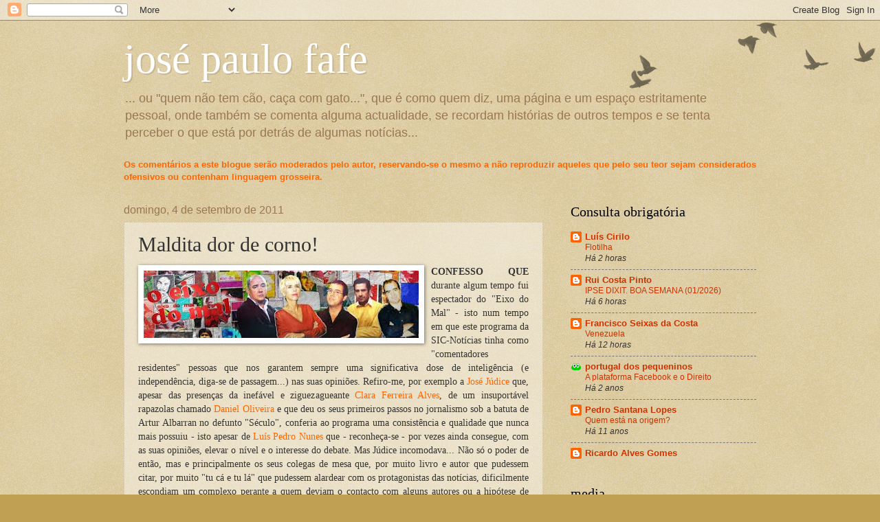

--- FILE ---
content_type: text/html; charset=UTF-8
request_url: https://josepaulofafe.blogspot.com/2011/09/maldita-dor-de-corno.html?showComment=1315216049471
body_size: 24375
content:
<!DOCTYPE html>
<html class='v2' dir='ltr' lang='pt-PT'>
<head>
<link href='https://www.blogger.com/static/v1/widgets/4128112664-css_bundle_v2.css' rel='stylesheet' type='text/css'/>
<meta content='width=1100' name='viewport'/>
<meta content='text/html; charset=UTF-8' http-equiv='Content-Type'/>
<meta content='blogger' name='generator'/>
<link href='https://josepaulofafe.blogspot.com/favicon.ico' rel='icon' type='image/x-icon'/>
<link href='http://josepaulofafe.blogspot.com/2011/09/maldita-dor-de-corno.html' rel='canonical'/>
<link rel="alternate" type="application/atom+xml" title="josé paulo fafe - Atom" href="https://josepaulofafe.blogspot.com/feeds/posts/default" />
<link rel="alternate" type="application/rss+xml" title="josé paulo fafe - RSS" href="https://josepaulofafe.blogspot.com/feeds/posts/default?alt=rss" />
<link rel="service.post" type="application/atom+xml" title="josé paulo fafe - Atom" href="https://www.blogger.com/feeds/4671634488081503437/posts/default" />

<link rel="alternate" type="application/atom+xml" title="josé paulo fafe - Atom" href="https://josepaulofafe.blogspot.com/feeds/9191298659207323492/comments/default" />
<!--Can't find substitution for tag [blog.ieCssRetrofitLinks]-->
<link href='https://blogger.googleusercontent.com/img/b/R29vZ2xl/AVvXsEhcc5pPt3wCO0DVV5XTuq5ATk37v6631KfvRRG42Z0smMmhd_ZBgmAY2MyVvnKRSlalwX3_B7C-Cc9DobiNjx_kN_5jAtF_SjJeKSbBJKynEsuxUQOL9eG4U3luTHq7QMK2RESdg3yDHnUR/s400/EIXO.jpg' rel='image_src'/>
<meta content='http://josepaulofafe.blogspot.com/2011/09/maldita-dor-de-corno.html' property='og:url'/>
<meta content='Maldita dor de corno!' property='og:title'/>
<meta content='CONFESSO QUE  durante algum tempo fui espectador do &quot;Eixo do Mal&quot; - isto num tempo em que este programa da SIC-Notícias tinha como &quot;comentad...' property='og:description'/>
<meta content='https://blogger.googleusercontent.com/img/b/R29vZ2xl/AVvXsEhcc5pPt3wCO0DVV5XTuq5ATk37v6631KfvRRG42Z0smMmhd_ZBgmAY2MyVvnKRSlalwX3_B7C-Cc9DobiNjx_kN_5jAtF_SjJeKSbBJKynEsuxUQOL9eG4U3luTHq7QMK2RESdg3yDHnUR/w1200-h630-p-k-no-nu/EIXO.jpg' property='og:image'/>
<title>josé paulo fafe: Maldita dor de corno!</title>
<style id='page-skin-1' type='text/css'><!--
/*
-----------------------------------------------
Blogger Template Style
Name:     Watermark
Designer: Blogger
URL:      www.blogger.com
----------------------------------------------- */
/* Use this with templates/1ktemplate-*.html */
/* Content
----------------------------------------------- */
body {
font: normal normal 14px Arial, Tahoma, Helvetica, FreeSans, sans-serif;
color: #333333;
background: #c0a154 url(https://resources.blogblog.com/blogblog/data/1kt/watermark/body_background_birds.png) repeat scroll top left;
}
html body .content-outer {
min-width: 0;
max-width: 100%;
width: 100%;
}
.content-outer {
font-size: 92%;
}
a:link {
text-decoration:none;
color: #cc3300;
}
a:visited {
text-decoration:none;
color: #993322;
}
a:hover {
text-decoration:underline;
color: #ff3300;
}
.body-fauxcolumns .cap-top {
margin-top: 30px;
background: transparent url(https://resources.blogblog.com/blogblog/data/1kt/watermark/body_overlay_birds.png) no-repeat scroll top right;
height: 121px;
}
.content-inner {
padding: 0;
}
/* Header
----------------------------------------------- */
.header-inner .Header .titlewrapper,
.header-inner .Header .descriptionwrapper {
padding-left: 20px;
padding-right: 20px;
}
.Header h1 {
font: normal normal 60px Georgia, Utopia, 'Palatino Linotype', Palatino, serif;
color: #ffffff;
text-shadow: 2px 2px rgba(0, 0, 0, .1);
}
.Header h1 a {
color: #ffffff;
}
.Header .description {
font-size: 140%;
color: #997755;
}
/* Tabs
----------------------------------------------- */
.tabs-inner .section {
margin: 0 20px;
}
.tabs-inner .PageList, .tabs-inner .LinkList, .tabs-inner .Labels {
margin-left: -11px;
margin-right: -11px;
background-color: transparent;
border-top: 0 solid #ffffff;
border-bottom: 0 solid #ffffff;
-moz-box-shadow: 0 0 0 rgba(0, 0, 0, .3);
-webkit-box-shadow: 0 0 0 rgba(0, 0, 0, .3);
-goog-ms-box-shadow: 0 0 0 rgba(0, 0, 0, .3);
box-shadow: 0 0 0 rgba(0, 0, 0, .3);
}
.tabs-inner .PageList .widget-content,
.tabs-inner .LinkList .widget-content,
.tabs-inner .Labels .widget-content {
margin: -3px -11px;
background: transparent none  no-repeat scroll right;
}
.tabs-inner .widget ul {
padding: 2px 25px;
max-height: 34px;
background: transparent none no-repeat scroll left;
}
.tabs-inner .widget li {
border: none;
}
.tabs-inner .widget li a {
display: inline-block;
padding: .25em 1em;
font: normal normal 20px Georgia, Utopia, 'Palatino Linotype', Palatino, serif;
color: #cc3300;
border-right: 1px solid #c0a154;
}
.tabs-inner .widget li:first-child a {
border-left: 1px solid #c0a154;
}
.tabs-inner .widget li.selected a, .tabs-inner .widget li a:hover {
color: #000000;
}
/* Headings
----------------------------------------------- */
h2 {
font: normal normal 20px Georgia, Utopia, 'Palatino Linotype', Palatino, serif;
color: #000000;
margin: 0 0 .5em;
}
h2.date-header {
font: normal normal 16px Arial, Tahoma, Helvetica, FreeSans, sans-serif;
color: #997755;
}
/* Main
----------------------------------------------- */
.main-inner .column-center-inner,
.main-inner .column-left-inner,
.main-inner .column-right-inner {
padding: 0 5px;
}
.main-outer {
margin-top: 0;
background: transparent none no-repeat scroll top left;
}
.main-inner {
padding-top: 30px;
}
.main-cap-top {
position: relative;
}
.main-cap-top .cap-right {
position: absolute;
height: 0;
width: 100%;
bottom: 0;
background: transparent none repeat-x scroll bottom center;
}
.main-cap-top .cap-left {
position: absolute;
height: 245px;
width: 280px;
right: 0;
bottom: 0;
background: transparent none no-repeat scroll bottom left;
}
/* Posts
----------------------------------------------- */
.post-outer {
padding: 15px 20px;
margin: 0 0 25px;
background: transparent url(https://resources.blogblog.com/blogblog/data/1kt/watermark/post_background_birds.png) repeat scroll top left;
_background-image: none;
border: dotted 1px #ccbb99;
-moz-box-shadow: 0 0 0 rgba(0, 0, 0, .1);
-webkit-box-shadow: 0 0 0 rgba(0, 0, 0, .1);
-goog-ms-box-shadow: 0 0 0 rgba(0, 0, 0, .1);
box-shadow: 0 0 0 rgba(0, 0, 0, .1);
}
h3.post-title {
font: normal normal 30px Georgia, Utopia, 'Palatino Linotype', Palatino, serif;
margin: 0;
}
.comments h4 {
font: normal normal 30px Georgia, Utopia, 'Palatino Linotype', Palatino, serif;
margin: 1em 0 0;
}
.post-body {
font-size: 105%;
line-height: 1.5;
position: relative;
}
.post-header {
margin: 0 0 1em;
color: #997755;
}
.post-footer {
margin: 10px 0 0;
padding: 10px 0 0;
color: #997755;
border-top: dashed 1px #777777;
}
#blog-pager {
font-size: 140%
}
#comments .comment-author {
padding-top: 1.5em;
border-top: dashed 1px #777777;
background-position: 0 1.5em;
}
#comments .comment-author:first-child {
padding-top: 0;
border-top: none;
}
.avatar-image-container {
margin: .2em 0 0;
}
/* Comments
----------------------------------------------- */
.comments .comments-content .icon.blog-author {
background-repeat: no-repeat;
background-image: url([data-uri]);
}
.comments .comments-content .loadmore a {
border-top: 1px solid #777777;
border-bottom: 1px solid #777777;
}
.comments .continue {
border-top: 2px solid #777777;
}
/* Widgets
----------------------------------------------- */
.widget ul, .widget #ArchiveList ul.flat {
padding: 0;
list-style: none;
}
.widget ul li, .widget #ArchiveList ul.flat li {
padding: .35em 0;
text-indent: 0;
border-top: dashed 1px #777777;
}
.widget ul li:first-child, .widget #ArchiveList ul.flat li:first-child {
border-top: none;
}
.widget .post-body ul {
list-style: disc;
}
.widget .post-body ul li {
border: none;
}
.widget .zippy {
color: #777777;
}
.post-body img, .post-body .tr-caption-container, .Profile img, .Image img,
.BlogList .item-thumbnail img {
padding: 5px;
background: #fff;
-moz-box-shadow: 1px 1px 5px rgba(0, 0, 0, .5);
-webkit-box-shadow: 1px 1px 5px rgba(0, 0, 0, .5);
-goog-ms-box-shadow: 1px 1px 5px rgba(0, 0, 0, .5);
box-shadow: 1px 1px 5px rgba(0, 0, 0, .5);
}
.post-body img, .post-body .tr-caption-container {
padding: 8px;
}
.post-body .tr-caption-container {
color: #333333;
}
.post-body .tr-caption-container img {
padding: 0;
background: transparent;
border: none;
-moz-box-shadow: 0 0 0 rgba(0, 0, 0, .1);
-webkit-box-shadow: 0 0 0 rgba(0, 0, 0, .1);
-goog-ms-box-shadow: 0 0 0 rgba(0, 0, 0, .1);
box-shadow: 0 0 0 rgba(0, 0, 0, .1);
}
/* Footer
----------------------------------------------- */
.footer-outer {
color:#ccbb99;
background: #330000 url(https://resources.blogblog.com/blogblog/data/1kt/watermark/body_background_navigator.png) repeat scroll top left;
}
.footer-outer a {
color: #ff7755;
}
.footer-outer a:visited {
color: #dd5533;
}
.footer-outer a:hover {
color: #ff9977;
}
.footer-outer .widget h2 {
color: #eeddbb;
}
/* Mobile
----------------------------------------------- */
body.mobile  {
background-size: 100% auto;
}
.mobile .body-fauxcolumn-outer {
background: transparent none repeat scroll top left;
}
html .mobile .mobile-date-outer {
border-bottom: none;
background: transparent url(https://resources.blogblog.com/blogblog/data/1kt/watermark/post_background_birds.png) repeat scroll top left;
_background-image: none;
margin-bottom: 10px;
}
.mobile .main-inner .date-outer {
padding: 0;
}
.mobile .main-inner .date-header {
margin: 10px;
}
.mobile .main-cap-top {
z-index: -1;
}
.mobile .content-outer {
font-size: 100%;
}
.mobile .post-outer {
padding: 10px;
}
.mobile .main-cap-top .cap-left {
background: transparent none no-repeat scroll bottom left;
}
.mobile .body-fauxcolumns .cap-top {
margin: 0;
}
.mobile-link-button {
background: transparent url(https://resources.blogblog.com/blogblog/data/1kt/watermark/post_background_birds.png) repeat scroll top left;
}
.mobile-link-button a:link, .mobile-link-button a:visited {
color: #cc3300;
}
.mobile-index-date .date-header {
color: #997755;
}
.mobile-index-contents {
color: #333333;
}
.mobile .tabs-inner .section {
margin: 0;
}
.mobile .tabs-inner .PageList {
margin-left: 0;
margin-right: 0;
}
.mobile .tabs-inner .PageList .widget-content {
margin: 0;
color: #000000;
background: transparent url(https://resources.blogblog.com/blogblog/data/1kt/watermark/post_background_birds.png) repeat scroll top left;
}
.mobile .tabs-inner .PageList .widget-content .pagelist-arrow {
border-left: 1px solid #c0a154;
}

--></style>
<style id='template-skin-1' type='text/css'><!--
body {
min-width: 960px;
}
.content-outer, .content-fauxcolumn-outer, .region-inner {
min-width: 960px;
max-width: 960px;
_width: 960px;
}
.main-inner .columns {
padding-left: 0;
padding-right: 310px;
}
.main-inner .fauxcolumn-center-outer {
left: 0;
right: 310px;
/* IE6 does not respect left and right together */
_width: expression(this.parentNode.offsetWidth -
parseInt("0") -
parseInt("310px") + 'px');
}
.main-inner .fauxcolumn-left-outer {
width: 0;
}
.main-inner .fauxcolumn-right-outer {
width: 310px;
}
.main-inner .column-left-outer {
width: 0;
right: 100%;
margin-left: -0;
}
.main-inner .column-right-outer {
width: 310px;
margin-right: -310px;
}
#layout {
min-width: 0;
}
#layout .content-outer {
min-width: 0;
width: 800px;
}
#layout .region-inner {
min-width: 0;
width: auto;
}
body#layout div.add_widget {
padding: 8px;
}
body#layout div.add_widget a {
margin-left: 32px;
}
--></style>
<link href='https://www.blogger.com/dyn-css/authorization.css?targetBlogID=4671634488081503437&amp;zx=911184fd-9325-4034-a372-fb2306fdba98' media='none' onload='if(media!=&#39;all&#39;)media=&#39;all&#39;' rel='stylesheet'/><noscript><link href='https://www.blogger.com/dyn-css/authorization.css?targetBlogID=4671634488081503437&amp;zx=911184fd-9325-4034-a372-fb2306fdba98' rel='stylesheet'/></noscript>
<meta name='google-adsense-platform-account' content='ca-host-pub-1556223355139109'/>
<meta name='google-adsense-platform-domain' content='blogspot.com'/>

</head>
<body class='loading variant-birds'>
<div class='navbar section' id='navbar' name='Navbar'><div class='widget Navbar' data-version='1' id='Navbar1'><script type="text/javascript">
    function setAttributeOnload(object, attribute, val) {
      if(window.addEventListener) {
        window.addEventListener('load',
          function(){ object[attribute] = val; }, false);
      } else {
        window.attachEvent('onload', function(){ object[attribute] = val; });
      }
    }
  </script>
<div id="navbar-iframe-container"></div>
<script type="text/javascript" src="https://apis.google.com/js/platform.js"></script>
<script type="text/javascript">
      gapi.load("gapi.iframes:gapi.iframes.style.bubble", function() {
        if (gapi.iframes && gapi.iframes.getContext) {
          gapi.iframes.getContext().openChild({
              url: 'https://www.blogger.com/navbar/4671634488081503437?po\x3d9191298659207323492\x26origin\x3dhttps://josepaulofafe.blogspot.com',
              where: document.getElementById("navbar-iframe-container"),
              id: "navbar-iframe"
          });
        }
      });
    </script><script type="text/javascript">
(function() {
var script = document.createElement('script');
script.type = 'text/javascript';
script.src = '//pagead2.googlesyndication.com/pagead/js/google_top_exp.js';
var head = document.getElementsByTagName('head')[0];
if (head) {
head.appendChild(script);
}})();
</script>
</div></div>
<div class='body-fauxcolumns'>
<div class='fauxcolumn-outer body-fauxcolumn-outer'>
<div class='cap-top'>
<div class='cap-left'></div>
<div class='cap-right'></div>
</div>
<div class='fauxborder-left'>
<div class='fauxborder-right'></div>
<div class='fauxcolumn-inner'>
</div>
</div>
<div class='cap-bottom'>
<div class='cap-left'></div>
<div class='cap-right'></div>
</div>
</div>
</div>
<div class='content'>
<div class='content-fauxcolumns'>
<div class='fauxcolumn-outer content-fauxcolumn-outer'>
<div class='cap-top'>
<div class='cap-left'></div>
<div class='cap-right'></div>
</div>
<div class='fauxborder-left'>
<div class='fauxborder-right'></div>
<div class='fauxcolumn-inner'>
</div>
</div>
<div class='cap-bottom'>
<div class='cap-left'></div>
<div class='cap-right'></div>
</div>
</div>
</div>
<div class='content-outer'>
<div class='content-cap-top cap-top'>
<div class='cap-left'></div>
<div class='cap-right'></div>
</div>
<div class='fauxborder-left content-fauxborder-left'>
<div class='fauxborder-right content-fauxborder-right'></div>
<div class='content-inner'>
<header>
<div class='header-outer'>
<div class='header-cap-top cap-top'>
<div class='cap-left'></div>
<div class='cap-right'></div>
</div>
<div class='fauxborder-left header-fauxborder-left'>
<div class='fauxborder-right header-fauxborder-right'></div>
<div class='region-inner header-inner'>
<div class='header section' id='header' name='Cabeçalho'><div class='widget Header' data-version='1' id='Header1'>
<div id='header-inner'>
<div class='titlewrapper'>
<h1 class='title'>
<a href='https://josepaulofafe.blogspot.com/'>
josé paulo fafe
</a>
</h1>
</div>
<div class='descriptionwrapper'>
<p class='description'><span>... ou "quem não tem cão, caça com gato...", que é como quem diz, uma página e um espaço estritamente pessoal, onde também se comenta alguma actualidade, se recordam histórias de outros tempos e se tenta perceber o que está por detrás de algumas notícias...</span></p>
</div>
</div>
</div></div>
</div>
</div>
<div class='header-cap-bottom cap-bottom'>
<div class='cap-left'></div>
<div class='cap-right'></div>
</div>
</div>
</header>
<div class='tabs-outer'>
<div class='tabs-cap-top cap-top'>
<div class='cap-left'></div>
<div class='cap-right'></div>
</div>
<div class='fauxborder-left tabs-fauxborder-left'>
<div class='fauxborder-right tabs-fauxborder-right'></div>
<div class='region-inner tabs-inner'>
<div class='tabs section' id='crosscol' name='Entre colunas'><div class='widget Text' data-version='1' id='Text1'>
<div class='widget-content'>
<b><span style="color:#ff6600;">Os comentários a este blogue serão moderados pelo autor, reservando-se o mesmo a não reproduzir aqueles que pelo seu teor sejam considerados ofensivos ou contenham linguagem grosseira.</span></b>
</div>
<div class='clear'></div>
</div></div>
<div class='tabs no-items section' id='crosscol-overflow' name='Cross-Column 2'></div>
</div>
</div>
<div class='tabs-cap-bottom cap-bottom'>
<div class='cap-left'></div>
<div class='cap-right'></div>
</div>
</div>
<div class='main-outer'>
<div class='main-cap-top cap-top'>
<div class='cap-left'></div>
<div class='cap-right'></div>
</div>
<div class='fauxborder-left main-fauxborder-left'>
<div class='fauxborder-right main-fauxborder-right'></div>
<div class='region-inner main-inner'>
<div class='columns fauxcolumns'>
<div class='fauxcolumn-outer fauxcolumn-center-outer'>
<div class='cap-top'>
<div class='cap-left'></div>
<div class='cap-right'></div>
</div>
<div class='fauxborder-left'>
<div class='fauxborder-right'></div>
<div class='fauxcolumn-inner'>
</div>
</div>
<div class='cap-bottom'>
<div class='cap-left'></div>
<div class='cap-right'></div>
</div>
</div>
<div class='fauxcolumn-outer fauxcolumn-left-outer'>
<div class='cap-top'>
<div class='cap-left'></div>
<div class='cap-right'></div>
</div>
<div class='fauxborder-left'>
<div class='fauxborder-right'></div>
<div class='fauxcolumn-inner'>
</div>
</div>
<div class='cap-bottom'>
<div class='cap-left'></div>
<div class='cap-right'></div>
</div>
</div>
<div class='fauxcolumn-outer fauxcolumn-right-outer'>
<div class='cap-top'>
<div class='cap-left'></div>
<div class='cap-right'></div>
</div>
<div class='fauxborder-left'>
<div class='fauxborder-right'></div>
<div class='fauxcolumn-inner'>
</div>
</div>
<div class='cap-bottom'>
<div class='cap-left'></div>
<div class='cap-right'></div>
</div>
</div>
<!-- corrects IE6 width calculation -->
<div class='columns-inner'>
<div class='column-center-outer'>
<div class='column-center-inner'>
<div class='main section' id='main' name='Principal'><div class='widget Blog' data-version='1' id='Blog1'>
<div class='blog-posts hfeed'>

          <div class="date-outer">
        
<h2 class='date-header'><span>domingo, 4 de setembro de 2011</span></h2>

          <div class="date-posts">
        
<div class='post-outer'>
<div class='post hentry uncustomized-post-template' itemprop='blogPost' itemscope='itemscope' itemtype='http://schema.org/BlogPosting'>
<meta content='https://blogger.googleusercontent.com/img/b/R29vZ2xl/AVvXsEhcc5pPt3wCO0DVV5XTuq5ATk37v6631KfvRRG42Z0smMmhd_ZBgmAY2MyVvnKRSlalwX3_B7C-Cc9DobiNjx_kN_5jAtF_SjJeKSbBJKynEsuxUQOL9eG4U3luTHq7QMK2RESdg3yDHnUR/s400/EIXO.jpg' itemprop='image_url'/>
<meta content='4671634488081503437' itemprop='blogId'/>
<meta content='9191298659207323492' itemprop='postId'/>
<a name='9191298659207323492'></a>
<h3 class='post-title entry-title' itemprop='name'>
Maldita dor de corno!
</h3>
<div class='post-header'>
<div class='post-header-line-1'></div>
</div>
<div class='post-body entry-content' id='post-body-9191298659207323492' itemprop='description articleBody'>
<a href="https://blogger.googleusercontent.com/img/b/R29vZ2xl/AVvXsEhcc5pPt3wCO0DVV5XTuq5ATk37v6631KfvRRG42Z0smMmhd_ZBgmAY2MyVvnKRSlalwX3_B7C-Cc9DobiNjx_kN_5jAtF_SjJeKSbBJKynEsuxUQOL9eG4U3luTHq7QMK2RESdg3yDHnUR/s1600/EIXO.jpg" onblur="try {parent.deselectBloggerImageGracefully();} catch(e) {}"><img alt="" border="0" id="BLOGGER_PHOTO_ID_5648491285825116178" src="https://blogger.googleusercontent.com/img/b/R29vZ2xl/AVvXsEhcc5pPt3wCO0DVV5XTuq5ATk37v6631KfvRRG42Z0smMmhd_ZBgmAY2MyVvnKRSlalwX3_B7C-Cc9DobiNjx_kN_5jAtF_SjJeKSbBJKynEsuxUQOL9eG4U3luTHq7QMK2RESdg3yDHnUR/s400/EIXO.jpg" style="float:left; margin:0 10px 10px 0;cursor:pointer; cursor:hand;width: 400px; height: 98px;" /></a><div style="text-align: justify;"><span class="Apple-style-span"  style="font-family:'trebuchet ms';"><b>CONFESSO QUE</b> durante algum tempo fui espectador do "Eixo do Mal" - isto num tempo em que este programa da SIC-Notícias tinha como "comentadores residentes" pessoas que nos garantem sempre uma significativa dose de inteligência (e independência, diga-se de passagem...) nas suas opiniões. Refiro-me, por exemplo a <span class="Apple-style-span"  style="color:#FF6600;">José Júdice</span> que, apesar das presenças da inefável e ziguezagueante <span class="Apple-style-span"  style="color:#FF6600;">Clara Ferreira Alves</span>, de um insuportável rapazolas chamado <span class="Apple-style-span"  style="color:#FF6600;">Daniel Oliveira</span> e que deu os seus primeiros passos no jornalismo sob a batuta de Artur Albarran no defunto "Século", conferia </span><span class="Apple-style-span" style="font-family: 'trebuchet ms'; ">ao programa uma consistência e qualidade que nunca mais possuiu - isto apesar de <span class="Apple-style-span"  style="color:#FF6600;">Luís Pedro Nunes</span> que - reconheça-se - por vezes ainda consegue, com as suas opiniões, elevar o nível e o interesse do debate. Mas Júdice incomodava... Não só o poder de então, mas  e principalmente os seus colegas de mesa que, por muito livro e autor que pudessem citar, por muito "tu cá e tu lá" que pudessem alardear com os protagonistas das notícias, dificilmente escondiam um complexo perante a quem deviam o contacto com alguns autores ou a hipótese de terem-se "infiltrado" em algumas tertúlias e grupos bem-pensantes cá do burgo. Mais: o Júdice pensava, que raio! Qual era a solução? Correr com o Júdice, pois então... E substitui-lo por quem? Por alguém que fosse maleável, que não fizesse sombra à "patroa", que não se atrevesse a questionar o "casalinho" e, já agora, que à direita simulasse umas "pegas" com o Oliveira do Bloco. Quem? O Marques Lopes? O Marques quê? Aquele, redondinho e careca, tipo "queijo flamengo" que anda sempre atrás do Passos Coelho e se ufana de ser o seu  ideólogo. Quem ? O sobrinho do outro, o dos parques... O <b><span class="Apple-style-span"  style="color:#FF6600;">Pedro Marques Lopes</span></b>, o dos blogues... Venha então o rapaz! Ele que se sente e que bote faladura, que o que é preciso é a Clarinha ter <i>compéres</i> e que de preferência não a ofusquem! Mas alguém o conhece? O Passos Coelho, pelo menos... Pronto, 'tá bem, contratem-no! E lá se sentou a criatura, não cabendo em si de contente, alcandorado a um estatuto que é assim como uma mistura de comentador e <i>clown</i>, sempre piadístico, noutros tempos certamente com lugar cativo no elenco dos "Parodiantes de LIsboa". Os meses foram passando, Sócrates definhando, Passos crescendo e Lopes emagrecendo, exactamente à proporção da crescente ambição e sonho que dificilmente disfarçava por um lugarzinho na <i>nomenklatura</i> laranja que se avizinhava. Mas como diz o outro... a vaidade por vezes mata. E dentro do <i>inner circle</i> de Passos, a precipitação com que Marques Lopes <i>postava</i> antecipadamente no seu e outros blogues a estratégia social-democrata, porventura para armar-se em "estratega do <i>passismo</i>", levou a que, por precaução e não fosse o Diado tecê-las, a pouco e pouco o pusessem de lado, o deixassem de ouvir e lhe cortassem o acesso  aos <i>dossiers</i> estrategicamente fundamentais. E aí é que foram elas! Preterido no <i>staff</i> de Passos Coelho, olhado com desconfiança, sem grande chance de vir a ser o quer que fosse num futuro governo, o anafado Lopes olhou à volta sôfrego em encontrar um papel que lhe permitisse continuar a ter assento na mesa dos sábados à noite. Como? Então o dr. Balsemão (que no fundo é quem assina o chequezinho no fim do mês...) não está furioso com o Pedro e com o Miguel? E deve certamente ter pensado: quem melhor do que eu, praticamente "pai" do tal "passismo", para zurzir-lhes a torto e a direito?! Para bater no Relvas, no Passos, no gajo das Finanças, até na Ongoing se for preciso?! E no Braga de Macedo! O Santana Lopes vai para a Santa Casa? É dar-lhe também... É que enquanto o pau vai e vem, folgam as costas. Que é como quem diz: enquanto vai criticando os seus pares de ontem, a cadeirinha é dele, a D. Clara (que ainda não conseguiu ser convidada para nada deste governo) vai dando-lhe a benção, o dr. Balsemão o cheque e o facto de dar aparecer nos ecrãs serve para que o Oliveira lhe aguente a páginazita lá no "Diário de Notícias". O único problema é que quem conhece a <i>estória </i>nos seus detalhes<i> </i>e o percurso de Marques Lopes percebe que esta sua reviravolta é, sobretudo, fruto de uma enorme e visível "dor de corno"...</span></div>
<div style='clear: both;'></div>
</div>
<div class='post-footer'>
<div class='post-footer-line post-footer-line-1'>
<span class='post-author vcard'>
Publicada por
<span class='fn' itemprop='author' itemscope='itemscope' itemtype='http://schema.org/Person'>
<meta content='https://www.blogger.com/profile/09542903668927658004' itemprop='url'/>
<a class='g-profile' href='https://www.blogger.com/profile/09542903668927658004' rel='author' title='author profile'>
<span itemprop='name'>zpf</span>
</a>
</span>
</span>
<span class='post-timestamp'>
à(s)
<meta content='http://josepaulofafe.blogspot.com/2011/09/maldita-dor-de-corno.html' itemprop='url'/>
<a class='timestamp-link' href='https://josepaulofafe.blogspot.com/2011/09/maldita-dor-de-corno.html' rel='bookmark' title='permanent link'><abbr class='published' itemprop='datePublished' title='2011-09-04T13:01:00+01:00'>domingo, setembro 04, 2011</abbr></a>
</span>
<span class='post-comment-link'>
</span>
<span class='post-icons'>
<span class='item-action'>
<a href='https://www.blogger.com/email-post/4671634488081503437/9191298659207323492' title='Enviar a mensagem por correio electrónico'>
<img alt='' class='icon-action' height='13' src='https://resources.blogblog.com/img/icon18_email.gif' width='18'/>
</a>
</span>
</span>
<div class='post-share-buttons goog-inline-block'>
</div>
</div>
<div class='post-footer-line post-footer-line-2'>
<span class='post-labels'>
</span>
</div>
<div class='post-footer-line post-footer-line-3'>
<span class='post-location'>
</span>
</div>
</div>
</div>
<div class='comments' id='comments'>
<a name='comments'></a>
<h4>18 comentários:</h4>
<div id='Blog1_comments-block-wrapper'>
<dl class='avatar-comment-indent' id='comments-block'>
<dt class='comment-author ' id='c397574877258586380'>
<a name='c397574877258586380'></a>
<div class="avatar-image-container avatar-stock"><span dir="ltr"><img src="//resources.blogblog.com/img/blank.gif" width="35" height="35" alt="" title="vasco Silveira">

</span></div>
vasco Silveira
disse...
</dt>
<dd class='comment-body' id='Blog1_cmt-397574877258586380'>
<p>
É assim mesmo! A falta de vergonha tem limites!
</p>
</dd>
<dd class='comment-footer'>
<span class='comment-timestamp'>
<a href='https://josepaulofafe.blogspot.com/2011/09/maldita-dor-de-corno.html?showComment=1315143596088#c397574877258586380' title='comment permalink'>
4 de setembro de 2011 às 14:39
</a>
<span class='item-control blog-admin pid-1404129451'>
<a class='comment-delete' href='https://www.blogger.com/comment/delete/4671634488081503437/397574877258586380' title='Eliminar comentário'>
<img src='https://resources.blogblog.com/img/icon_delete13.gif'/>
</a>
</span>
</span>
</dd>
<dt class='comment-author ' id='c8890673645195883826'>
<a name='c8890673645195883826'></a>
<div class="avatar-image-container avatar-stock"><span dir="ltr"><img src="//resources.blogblog.com/img/blank.gif" width="35" height="35" alt="" title="J.M.M.">

</span></div>
J.M.M.
disse...
</dt>
<dd class='comment-body' id='Blog1_cmt-8890673645195883826'>
<p>
O Marques Lopes representa o pior que tem os chamados &quot;opinions makers&quot;. Além de burro, é porventura a criatura mais oportunista que me foi dado conhecer.<br />João Maria Monteiro<br />Miraflores
</p>
</dd>
<dd class='comment-footer'>
<span class='comment-timestamp'>
<a href='https://josepaulofafe.blogspot.com/2011/09/maldita-dor-de-corno.html?showComment=1315146413845#c8890673645195883826' title='comment permalink'>
4 de setembro de 2011 às 15:26
</a>
<span class='item-control blog-admin pid-1404129451'>
<a class='comment-delete' href='https://www.blogger.com/comment/delete/4671634488081503437/8890673645195883826' title='Eliminar comentário'>
<img src='https://resources.blogblog.com/img/icon_delete13.gif'/>
</a>
</span>
</span>
</dd>
<dt class='comment-author ' id='c4237012408819136034'>
<a name='c4237012408819136034'></a>
<div class="avatar-image-container avatar-stock"><span dir="ltr"><img src="//resources.blogblog.com/img/blank.gif" width="35" height="35" alt="" title="An&oacute;nimo">

</span></div>
Anónimo
disse...
</dt>
<dd class='comment-body' id='Blog1_cmt-4237012408819136034'>
<p>
Deixe-se de tretas, o sr. Fafe tem é inveja de não estar lá na SIC! Deixe-se de tretas... A inveja é muito feia!
</p>
</dd>
<dd class='comment-footer'>
<span class='comment-timestamp'>
<a href='https://josepaulofafe.blogspot.com/2011/09/maldita-dor-de-corno.html?showComment=1315146503944#c4237012408819136034' title='comment permalink'>
4 de setembro de 2011 às 15:28
</a>
<span class='item-control blog-admin pid-1404129451'>
<a class='comment-delete' href='https://www.blogger.com/comment/delete/4671634488081503437/4237012408819136034' title='Eliminar comentário'>
<img src='https://resources.blogblog.com/img/icon_delete13.gif'/>
</a>
</span>
</span>
</dd>
<dt class='comment-author ' id='c9069664241612159990'>
<a name='c9069664241612159990'></a>
<div class="avatar-image-container avatar-stock"><span dir="ltr"><img src="//resources.blogblog.com/img/blank.gif" width="35" height="35" alt="" title="o rato da brancamp">

</span></div>
o rato da brancamp
disse...
</dt>
<dd class='comment-body' id='Blog1_cmt-9069664241612159990'>
<p>
Lá tinha que vir o amiguinho do Zé Júdice a defendê-lo. Você e o Júdice são amigos ha anos e isso não passa mas é de uma dor de corno mas é do dele. Tenha vergonha! Eu conheço-os aos dois... Salafrários!
</p>
</dd>
<dd class='comment-footer'>
<span class='comment-timestamp'>
<a href='https://josepaulofafe.blogspot.com/2011/09/maldita-dor-de-corno.html?showComment=1315146658885#c9069664241612159990' title='comment permalink'>
4 de setembro de 2011 às 15:30
</a>
<span class='item-control blog-admin pid-1404129451'>
<a class='comment-delete' href='https://www.blogger.com/comment/delete/4671634488081503437/9069664241612159990' title='Eliminar comentário'>
<img src='https://resources.blogblog.com/img/icon_delete13.gif'/>
</a>
</span>
</span>
</dd>
<dt class='comment-author ' id='c8115586069599621463'>
<a name='c8115586069599621463'></a>
<div class="avatar-image-container avatar-stock"><span dir="ltr"><img src="//resources.blogblog.com/img/blank.gif" width="35" height="35" alt="" title="PC">

</span></div>
PC
disse...
</dt>
<dd class='comment-body' id='Blog1_cmt-8115586069599621463'>
<p>
Terminei de ler esta arenga e fiquei a pensar para com os meus botões...<br />Será que ele está mesmo convicto daquilo que escreveu,ou será que a tão propalada dor ainda lhe passou totalmente,porque a manjedoura não chega para todos ?
</p>
</dd>
<dd class='comment-footer'>
<span class='comment-timestamp'>
<a href='https://josepaulofafe.blogspot.com/2011/09/maldita-dor-de-corno.html?showComment=1315156743742#c8115586069599621463' title='comment permalink'>
4 de setembro de 2011 às 18:19
</a>
<span class='item-control blog-admin pid-1404129451'>
<a class='comment-delete' href='https://www.blogger.com/comment/delete/4671634488081503437/8115586069599621463' title='Eliminar comentário'>
<img src='https://resources.blogblog.com/img/icon_delete13.gif'/>
</a>
</span>
</span>
</dd>
<dt class='comment-author ' id='c1474835264522618811'>
<a name='c1474835264522618811'></a>
<div class="avatar-image-container avatar-stock"><span dir="ltr"><img src="//resources.blogblog.com/img/blank.gif" width="35" height="35" alt="" title="An&oacute;nimo">

</span></div>
Anónimo
disse...
</dt>
<dd class='comment-body' id='Blog1_cmt-1474835264522618811'>
<p>
Em grande Paulo Fafe.O progama era interessante quando tinha lá o JJúdice . Quanto a esse rato da brancamp ...deve ser é uma rata...
</p>
</dd>
<dd class='comment-footer'>
<span class='comment-timestamp'>
<a href='https://josepaulofafe.blogspot.com/2011/09/maldita-dor-de-corno.html?showComment=1315157729630#c1474835264522618811' title='comment permalink'>
4 de setembro de 2011 às 18:35
</a>
<span class='item-control blog-admin pid-1404129451'>
<a class='comment-delete' href='https://www.blogger.com/comment/delete/4671634488081503437/1474835264522618811' title='Eliminar comentário'>
<img src='https://resources.blogblog.com/img/icon_delete13.gif'/>
</a>
</span>
</span>
</dd>
<dt class='comment-author ' id='c3872129208843017530'>
<a name='c3872129208843017530'></a>
<div class="avatar-image-container vcard"><span dir="ltr"><a href="https://www.blogger.com/profile/12584628956323471134" target="" rel="nofollow" onclick="" class="avatar-hovercard" id="av-3872129208843017530-12584628956323471134"><img src="https://resources.blogblog.com/img/blank.gif" width="35" height="35" class="delayLoad" style="display: none;" longdesc="//blogger.googleusercontent.com/img/b/R29vZ2xl/AVvXsEjG7Ak8mgM9w7n5bWcW4cW8aLOsFZVchvmdlUMPmIWQ4KJCTiQllDDIMK9Jy2R1EPWwMJq6UroM-utG0U_tdIwrhuxKUQSi0WG01kD_F4HFW_uK2TDW0xwNhyZoUlhIGvQ/s45-c/Karocha_perolas_w.jpg" alt="" title="Karocha">

<noscript><img src="//blogger.googleusercontent.com/img/b/R29vZ2xl/AVvXsEjG7Ak8mgM9w7n5bWcW4cW8aLOsFZVchvmdlUMPmIWQ4KJCTiQllDDIMK9Jy2R1EPWwMJq6UroM-utG0U_tdIwrhuxKUQSi0WG01kD_F4HFW_uK2TDW0xwNhyZoUlhIGvQ/s45-c/Karocha_perolas_w.jpg" width="35" height="35" class="photo" alt=""></noscript></a></span></div>
<a href='https://www.blogger.com/profile/12584628956323471134' rel='nofollow'>Karocha</a>
disse...
</dt>
<dd class='comment-body' id='Blog1_cmt-3872129208843017530'>
<p>
LooooLLLL Zé Paulo<br /><br />Realmente &quot;Dor de Corno&quot;!<br /><br />E já agora,porque foi a Srª à reunião???
</p>
</dd>
<dd class='comment-footer'>
<span class='comment-timestamp'>
<a href='https://josepaulofafe.blogspot.com/2011/09/maldita-dor-de-corno.html?showComment=1315161374595#c3872129208843017530' title='comment permalink'>
4 de setembro de 2011 às 19:36
</a>
<span class='item-control blog-admin pid-521725650'>
<a class='comment-delete' href='https://www.blogger.com/comment/delete/4671634488081503437/3872129208843017530' title='Eliminar comentário'>
<img src='https://resources.blogblog.com/img/icon_delete13.gif'/>
</a>
</span>
</span>
</dd>
<dt class='comment-author ' id='c1008376234528712264'>
<a name='c1008376234528712264'></a>
<div class="avatar-image-container avatar-stock"><span dir="ltr"><img src="//resources.blogblog.com/img/blank.gif" width="35" height="35" alt="" title="An&oacute;nimo">

</span></div>
Anónimo
disse...
</dt>
<dd class='comment-body' id='Blog1_cmt-1008376234528712264'>
<p>
O Relvas esquceu-se do Marques Lopes!!!!!!!!
</p>
</dd>
<dd class='comment-footer'>
<span class='comment-timestamp'>
<a href='https://josepaulofafe.blogspot.com/2011/09/maldita-dor-de-corno.html?showComment=1315174416984#c1008376234528712264' title='comment permalink'>
4 de setembro de 2011 às 23:13
</a>
<span class='item-control blog-admin pid-1404129451'>
<a class='comment-delete' href='https://www.blogger.com/comment/delete/4671634488081503437/1008376234528712264' title='Eliminar comentário'>
<img src='https://resources.blogblog.com/img/icon_delete13.gif'/>
</a>
</span>
</span>
</dd>
<dt class='comment-author ' id='c8704741690632637892'>
<a name='c8704741690632637892'></a>
<div class="avatar-image-container avatar-stock"><span dir="ltr"><img src="//resources.blogblog.com/img/blank.gif" width="35" height="35" alt="" title="S. Bagonha">

</span></div>
S. Bagonha
disse...
</dt>
<dd class='comment-body' id='Blog1_cmt-8704741690632637892'>
<p>
É natural que o &quot;rapaz&quot; se sinta um pouco despeitado. Afinal, todo aquele tempo que ele levou a cascar na &quot;fonte de todos os males&quot;, no Sócrates, esse mesmo, e nem convidado foi para uma assessoria, para uma comissão, para um lugarzinho qualquer, para uma simples lambidela no &quot;pote&quot;? Não se faz José Paulo.<br />Mas, dor de corno ou não, diga lá se aquilo que o &quot;rapaz&quot; escarrapachou hoje na sua -dele- crónica no DN bate ou não bate certinho? Vá lá, sem dor de corno.
</p>
</dd>
<dd class='comment-footer'>
<span class='comment-timestamp'>
<a href='https://josepaulofafe.blogspot.com/2011/09/maldita-dor-de-corno.html?showComment=1315176736546#c8704741690632637892' title='comment permalink'>
4 de setembro de 2011 às 23:52
</a>
<span class='item-control blog-admin pid-1404129451'>
<a class='comment-delete' href='https://www.blogger.com/comment/delete/4671634488081503437/8704741690632637892' title='Eliminar comentário'>
<img src='https://resources.blogblog.com/img/icon_delete13.gif'/>
</a>
</span>
</span>
</dd>
<dt class='comment-author ' id='c2261093338087384738'>
<a name='c2261093338087384738'></a>
<div class="avatar-image-container vcard"><span dir="ltr"><a href="https://www.blogger.com/profile/12584628956323471134" target="" rel="nofollow" onclick="" class="avatar-hovercard" id="av-2261093338087384738-12584628956323471134"><img src="https://resources.blogblog.com/img/blank.gif" width="35" height="35" class="delayLoad" style="display: none;" longdesc="//blogger.googleusercontent.com/img/b/R29vZ2xl/AVvXsEjG7Ak8mgM9w7n5bWcW4cW8aLOsFZVchvmdlUMPmIWQ4KJCTiQllDDIMK9Jy2R1EPWwMJq6UroM-utG0U_tdIwrhuxKUQSi0WG01kD_F4HFW_uK2TDW0xwNhyZoUlhIGvQ/s45-c/Karocha_perolas_w.jpg" alt="" title="Karocha">

<noscript><img src="//blogger.googleusercontent.com/img/b/R29vZ2xl/AVvXsEjG7Ak8mgM9w7n5bWcW4cW8aLOsFZVchvmdlUMPmIWQ4KJCTiQllDDIMK9Jy2R1EPWwMJq6UroM-utG0U_tdIwrhuxKUQSi0WG01kD_F4HFW_uK2TDW0xwNhyZoUlhIGvQ/s45-c/Karocha_perolas_w.jpg" width="35" height="35" class="photo" alt=""></noscript></a></span></div>
<a href='https://www.blogger.com/profile/12584628956323471134' rel='nofollow'>Karocha</a>
disse...
</dt>
<dd class='comment-body' id='Blog1_cmt-2261093338087384738'>
<p>
Eu acho que se esqueceu da DRª Clara e por inerência!!!!
</p>
</dd>
<dd class='comment-footer'>
<span class='comment-timestamp'>
<a href='https://josepaulofafe.blogspot.com/2011/09/maldita-dor-de-corno.html?showComment=1315179037746#c2261093338087384738' title='comment permalink'>
5 de setembro de 2011 às 00:30
</a>
<span class='item-control blog-admin pid-521725650'>
<a class='comment-delete' href='https://www.blogger.com/comment/delete/4671634488081503437/2261093338087384738' title='Eliminar comentário'>
<img src='https://resources.blogblog.com/img/icon_delete13.gif'/>
</a>
</span>
</span>
</dd>
<dt class='comment-author blog-author' id='c7065787068742782104'>
<a name='c7065787068742782104'></a>
<div class="avatar-image-container vcard"><span dir="ltr"><a href="https://www.blogger.com/profile/09542903668927658004" target="" rel="nofollow" onclick="" class="avatar-hovercard" id="av-7065787068742782104-09542903668927658004"><img src="https://resources.blogblog.com/img/blank.gif" width="35" height="35" class="delayLoad" style="display: none;" longdesc="//3.bp.blogspot.com/_Znlgeqx54SI/TIln5mAJpXI/AAAAAAAAALI/Je2ExBl5eEw/S45-s35/20.07.2010.GALPAO-DUDA-RICARDO-CASSIO-ETC%2B506.jpg" alt="" title="zpf">

<noscript><img src="//3.bp.blogspot.com/_Znlgeqx54SI/TIln5mAJpXI/AAAAAAAAALI/Je2ExBl5eEw/S45-s35/20.07.2010.GALPAO-DUDA-RICARDO-CASSIO-ETC%2B506.jpg" width="35" height="35" class="photo" alt=""></noscript></a></span></div>
<a href='https://www.blogger.com/profile/09542903668927658004' rel='nofollow'>zpf</a>
disse...
</dt>
<dd class='comment-body' id='Blog1_cmt-7065787068742782104'>
<p>
Agradecendo a sugestão de S. Bagonha e embora o &quot;cronista&quot; em causa nunca me tenha merecido qualquer atenção, vou fazer um esforço e tentar ler a prosa em questão...
</p>
</dd>
<dd class='comment-footer'>
<span class='comment-timestamp'>
<a href='https://josepaulofafe.blogspot.com/2011/09/maldita-dor-de-corno.html?showComment=1315216049471#c7065787068742782104' title='comment permalink'>
5 de setembro de 2011 às 10:47
</a>
<span class='item-control blog-admin pid-1875655912'>
<a class='comment-delete' href='https://www.blogger.com/comment/delete/4671634488081503437/7065787068742782104' title='Eliminar comentário'>
<img src='https://resources.blogblog.com/img/icon_delete13.gif'/>
</a>
</span>
</span>
</dd>
<dt class='comment-author ' id='c6736065901390518750'>
<a name='c6736065901390518750'></a>
<div class="avatar-image-container vcard"><span dir="ltr"><a href="https://www.blogger.com/profile/12584628956323471134" target="" rel="nofollow" onclick="" class="avatar-hovercard" id="av-6736065901390518750-12584628956323471134"><img src="https://resources.blogblog.com/img/blank.gif" width="35" height="35" class="delayLoad" style="display: none;" longdesc="//blogger.googleusercontent.com/img/b/R29vZ2xl/AVvXsEjG7Ak8mgM9w7n5bWcW4cW8aLOsFZVchvmdlUMPmIWQ4KJCTiQllDDIMK9Jy2R1EPWwMJq6UroM-utG0U_tdIwrhuxKUQSi0WG01kD_F4HFW_uK2TDW0xwNhyZoUlhIGvQ/s45-c/Karocha_perolas_w.jpg" alt="" title="Karocha">

<noscript><img src="//blogger.googleusercontent.com/img/b/R29vZ2xl/AVvXsEjG7Ak8mgM9w7n5bWcW4cW8aLOsFZVchvmdlUMPmIWQ4KJCTiQllDDIMK9Jy2R1EPWwMJq6UroM-utG0U_tdIwrhuxKUQSi0WG01kD_F4HFW_uK2TDW0xwNhyZoUlhIGvQ/s45-c/Karocha_perolas_w.jpg" width="35" height="35" class="photo" alt=""></noscript></a></span></div>
<a href='https://www.blogger.com/profile/12584628956323471134' rel='nofollow'>Karocha</a>
disse...
</dt>
<dd class='comment-body' id='Blog1_cmt-6736065901390518750'>
<p>
Estive a ler Zé Paulo!<br />Continuo a não gostar.<br />tem vezes que falo como José Júdice pela net e, é verdade ele pensava!
</p>
</dd>
<dd class='comment-footer'>
<span class='comment-timestamp'>
<a href='https://josepaulofafe.blogspot.com/2011/09/maldita-dor-de-corno.html?showComment=1315254354993#c6736065901390518750' title='comment permalink'>
5 de setembro de 2011 às 21:25
</a>
<span class='item-control blog-admin pid-521725650'>
<a class='comment-delete' href='https://www.blogger.com/comment/delete/4671634488081503437/6736065901390518750' title='Eliminar comentário'>
<img src='https://resources.blogblog.com/img/icon_delete13.gif'/>
</a>
</span>
</span>
</dd>
<dt class='comment-author ' id='c4295989589212154309'>
<a name='c4295989589212154309'></a>
<div class="avatar-image-container avatar-stock"><span dir="ltr"><img src="//resources.blogblog.com/img/blank.gif" width="35" height="35" alt="" title="An&oacute;nimo">

</span></div>
Anónimo
disse...
</dt>
<dd class='comment-body' id='Blog1_cmt-4295989589212154309'>
<p>
saudades do jose judice.<br /><br />rui santos<br />Lisboa
</p>
</dd>
<dd class='comment-footer'>
<span class='comment-timestamp'>
<a href='https://josepaulofafe.blogspot.com/2011/09/maldita-dor-de-corno.html?showComment=1315336422025#c4295989589212154309' title='comment permalink'>
6 de setembro de 2011 às 20:13
</a>
<span class='item-control blog-admin pid-1404129451'>
<a class='comment-delete' href='https://www.blogger.com/comment/delete/4671634488081503437/4295989589212154309' title='Eliminar comentário'>
<img src='https://resources.blogblog.com/img/icon_delete13.gif'/>
</a>
</span>
</span>
</dd>
<dt class='comment-author ' id='c2058425420074956631'>
<a name='c2058425420074956631'></a>
<div class="avatar-image-container vcard"><span dir="ltr"><a href="https://www.blogger.com/profile/15523197025254980492" target="" rel="nofollow" onclick="" class="avatar-hovercard" id="av-2058425420074956631-15523197025254980492"><img src="https://resources.blogblog.com/img/blank.gif" width="35" height="35" class="delayLoad" style="display: none;" longdesc="//blogger.googleusercontent.com/img/b/R29vZ2xl/AVvXsEg8uGPg9eAG7EzcPAYN4OYDyLATlaFkBbFYLrSZlnOVXUbunf8RWWH5IXpQQ9auldIzivUXBusWCsHBsNyaijD9LdY2g7QnTSPlKmPAiygZpP8inXhrn0CfEo3FNHWFBw/s45-c/*" alt="" title="Miguel Dias">

<noscript><img src="//blogger.googleusercontent.com/img/b/R29vZ2xl/AVvXsEg8uGPg9eAG7EzcPAYN4OYDyLATlaFkBbFYLrSZlnOVXUbunf8RWWH5IXpQQ9auldIzivUXBusWCsHBsNyaijD9LdY2g7QnTSPlKmPAiygZpP8inXhrn0CfEo3FNHWFBw/s45-c/*" width="35" height="35" class="photo" alt=""></noscript></a></span></div>
<a href='https://www.blogger.com/profile/15523197025254980492' rel='nofollow'>Miguel Dias</a>
disse...
</dt>
<dd class='comment-body' id='Blog1_cmt-2058425420074956631'>
<p>
Que comentário tão reles, revelador de uma mente carregada de fel e inveja. Marques Lopes pode não ser um pensador ou um &quot;Letrado&quot;, mas Júdice também não o é, embora saiba fingir ser culto. Além do mais existem &quot;inverdades&quot; no seu comentário, Marques Lopes nunca foi um acólito de Passos Coelho, e por agora estar a criticar o actual Governo não foi dele um traidor ou  como o comentário do Sr. José Paulo Fafe quer fazer crer, senão que dizer de Pacheco Pereira, ambas as personalidades demonstram independência de pensamento e coluna vertical.<br />A única dor de corno deve ser a do Sr. Fafe ao observar pessoas que não são do seu &quot;meio social&quot; a terem visibilidade política e cultural. Dor de corno esta que é sinónimo de falta de cultura democrática, embora não seja de surpreender vinda de um marialva e - suspeito eu - de um descendente de miguelistas.
</p>
</dd>
<dd class='comment-footer'>
<span class='comment-timestamp'>
<a href='https://josepaulofafe.blogspot.com/2011/09/maldita-dor-de-corno.html?showComment=1315348818074#c2058425420074956631' title='comment permalink'>
6 de setembro de 2011 às 23:40
</a>
<span class='item-control blog-admin pid-330315874'>
<a class='comment-delete' href='https://www.blogger.com/comment/delete/4671634488081503437/2058425420074956631' title='Eliminar comentário'>
<img src='https://resources.blogblog.com/img/icon_delete13.gif'/>
</a>
</span>
</span>
</dd>
<dt class='comment-author blog-author' id='c4731092151175932149'>
<a name='c4731092151175932149'></a>
<div class="avatar-image-container vcard"><span dir="ltr"><a href="https://www.blogger.com/profile/09542903668927658004" target="" rel="nofollow" onclick="" class="avatar-hovercard" id="av-4731092151175932149-09542903668927658004"><img src="https://resources.blogblog.com/img/blank.gif" width="35" height="35" class="delayLoad" style="display: none;" longdesc="//3.bp.blogspot.com/_Znlgeqx54SI/TIln5mAJpXI/AAAAAAAAALI/Je2ExBl5eEw/S45-s35/20.07.2010.GALPAO-DUDA-RICARDO-CASSIO-ETC%2B506.jpg" alt="" title="zpf">

<noscript><img src="//3.bp.blogspot.com/_Znlgeqx54SI/TIln5mAJpXI/AAAAAAAAALI/Je2ExBl5eEw/S45-s35/20.07.2010.GALPAO-DUDA-RICARDO-CASSIO-ETC%2B506.jpg" width="35" height="35" class="photo" alt=""></noscript></a></span></div>
<a href='https://www.blogger.com/profile/09542903668927658004' rel='nofollow'>zpf</a>
disse...
</dt>
<dd class='comment-body' id='Blog1_cmt-4731092151175932149'>
<p>
Agradecendo a atenção que o sr. Miguel Dias me dedica no comentário que tive a oportunidade de postar, não queria deixar de lembrar-lhe que, aquando da primeira candidatura de Pedro Passos Coelhos à liderança do PSD, este anunciou-a na sede nacional da Rua de S. Caetano à Lapa acompanhado de uma única pessoa... Saberá certamente a quem me refiro! Mais: a criatura em questão foi até há bem poucos meses fervoroso e por vezes até insuportável entusiasta de Passos Coelho, &quot;estatuto&quot; que abandonou porventura por ter encontrado outras companhias que tornava naturalmente incompatível essa sua &quot;devoção&quot;.<br />Quanto ao resto do seu comentário - desculpe lá, ó sr. Dias! - mas só dá para rir...<br />Bem haja pela sua fidalguia!<br />ZPF
</p>
</dd>
<dd class='comment-footer'>
<span class='comment-timestamp'>
<a href='https://josepaulofafe.blogspot.com/2011/09/maldita-dor-de-corno.html?showComment=1315386940675#c4731092151175932149' title='comment permalink'>
7 de setembro de 2011 às 10:15
</a>
<span class='item-control blog-admin pid-1875655912'>
<a class='comment-delete' href='https://www.blogger.com/comment/delete/4671634488081503437/4731092151175932149' title='Eliminar comentário'>
<img src='https://resources.blogblog.com/img/icon_delete13.gif'/>
</a>
</span>
</span>
</dd>
<dt class='comment-author ' id='c245016789635475098'>
<a name='c245016789635475098'></a>
<div class="avatar-image-container avatar-stock"><span dir="ltr"><img src="//resources.blogblog.com/img/blank.gif" width="35" height="35" alt="" title="An&oacute;nimo">

</span></div>
Anónimo
disse...
</dt>
<dd class='comment-body' id='Blog1_cmt-245016789635475098'>
<p>
Esse Miguel Dias não será um heterónimo da &quot;dra&quot; Clara?
</p>
</dd>
<dd class='comment-footer'>
<span class='comment-timestamp'>
<a href='https://josepaulofafe.blogspot.com/2011/09/maldita-dor-de-corno.html?showComment=1315387025546#c245016789635475098' title='comment permalink'>
7 de setembro de 2011 às 10:17
</a>
<span class='item-control blog-admin pid-1404129451'>
<a class='comment-delete' href='https://www.blogger.com/comment/delete/4671634488081503437/245016789635475098' title='Eliminar comentário'>
<img src='https://resources.blogblog.com/img/icon_delete13.gif'/>
</a>
</span>
</span>
</dd>
<dt class='comment-author ' id='c3447521759354717837'>
<a name='c3447521759354717837'></a>
<div class="avatar-image-container avatar-stock"><span dir="ltr"><img src="//resources.blogblog.com/img/blank.gif" width="35" height="35" alt="" title="An&oacute;nimo">

</span></div>
Anónimo
disse...
</dt>
<dd class='comment-body' id='Blog1_cmt-3447521759354717837'>
<p>
&quot;(...)isto apesar de Luís Pedro Nunes que - reconheça-se - por vezes ainda consegue, com as suas opiniões, elevar o nível e o interesse do debate.&quot;<br /><br />Oh, por favor... A sério? O LPN a contribuir para a &quot;elevação&quot; seja do que for, só pode ser piada.<br /><br />Se é piada involuntária ou não, é coisa que já me ultrapassa...<br /><br /><br />&quot;Luís Pedro Nunes&quot; e &quot;elevar&quot; na mesma frase é assim qualquer coisa que, de tão patética, provoca francas gargalhadas a quem tenha dois dedos de testa.<br /><br />Ahahahahahahahahahahahahahahaha...<br /><br />Ahaha...<br /><br />Ah.
</p>
</dd>
<dd class='comment-footer'>
<span class='comment-timestamp'>
<a href='https://josepaulofafe.blogspot.com/2011/09/maldita-dor-de-corno.html?showComment=1315403545300#c3447521759354717837' title='comment permalink'>
7 de setembro de 2011 às 14:52
</a>
<span class='item-control blog-admin pid-1404129451'>
<a class='comment-delete' href='https://www.blogger.com/comment/delete/4671634488081503437/3447521759354717837' title='Eliminar comentário'>
<img src='https://resources.blogblog.com/img/icon_delete13.gif'/>
</a>
</span>
</span>
</dd>
<dt class='comment-author ' id='c3163328676972342323'>
<a name='c3163328676972342323'></a>
<div class="avatar-image-container avatar-stock"><span dir="ltr"><img src="//resources.blogblog.com/img/blank.gif" width="35" height="35" alt="" title="ana rita braga">

</span></div>
ana rita braga
disse...
</dt>
<dd class='comment-body' id='Blog1_cmt-3163328676972342323'>
<p>
Será que os jantarinhos de Marques Lopes com o amigo Zé passaram a ser em Paris?
</p>
</dd>
<dd class='comment-footer'>
<span class='comment-timestamp'>
<a href='https://josepaulofafe.blogspot.com/2011/09/maldita-dor-de-corno.html?showComment=1315476453092#c3163328676972342323' title='comment permalink'>
8 de setembro de 2011 às 11:07
</a>
<span class='item-control blog-admin pid-1404129451'>
<a class='comment-delete' href='https://www.blogger.com/comment/delete/4671634488081503437/3163328676972342323' title='Eliminar comentário'>
<img src='https://resources.blogblog.com/img/icon_delete13.gif'/>
</a>
</span>
</span>
</dd>
</dl>
</div>
<p class='comment-footer'>
<a href='https://www.blogger.com/comment/fullpage/post/4671634488081503437/9191298659207323492' onclick=''>Enviar um comentário</a>
</p>
</div>
</div>

        </div></div>
      
</div>
<div class='blog-pager' id='blog-pager'>
<span id='blog-pager-newer-link'>
<a class='blog-pager-newer-link' href='https://josepaulofafe.blogspot.com/2011/09/trocas-e-baldrocas.html' id='Blog1_blog-pager-newer-link' title='Mensagem mais recente'>Mensagem mais recente</a>
</span>
<span id='blog-pager-older-link'>
<a class='blog-pager-older-link' href='https://josepaulofafe.blogspot.com/2011/09/uma-boa-noticia.html' id='Blog1_blog-pager-older-link' title='Mensagem antiga'>Mensagem antiga</a>
</span>
<a class='home-link' href='https://josepaulofafe.blogspot.com/'>Página inicial</a>
</div>
<div class='clear'></div>
<div class='post-feeds'>
<div class='feed-links'>
Subscrever:
<a class='feed-link' href='https://josepaulofafe.blogspot.com/feeds/9191298659207323492/comments/default' target='_blank' type='application/atom+xml'>Enviar feedback (Atom)</a>
</div>
</div>
</div></div>
</div>
</div>
<div class='column-left-outer'>
<div class='column-left-inner'>
<aside>
</aside>
</div>
</div>
<div class='column-right-outer'>
<div class='column-right-inner'>
<aside>
<div class='sidebar section' id='sidebar-right-1'><div class='widget BlogList' data-version='1' id='BlogList1'>
<h2 class='title'>Consulta obrigatória</h2>
<div class='widget-content'>
<div class='blog-list-container' id='BlogList1_container'>
<ul id='BlogList1_blogs'>
<li style='display: block;'>
<div class='blog-icon'>
<img data-lateloadsrc='https://lh3.googleusercontent.com/blogger_img_proxy/AEn0k_u9uxFZeEZamFMVZ82iAZYsug-B-1bmwwicFchMz-wrf4gCla2gLivmpWikMRXY4kRh1KMxbCMd8DZ7ar5WW6Sovy8V_1T8FY2pAXhi1ex-Ssc=s16-w16-h16' height='16' width='16'/>
</div>
<div class='blog-content'>
<div class='blog-title'>
<a href='https://depoisfalamos.blogspot.com/' target='_blank'>
Luís Cirilo</a>
</div>
<div class='item-content'>
<span class='item-title'>
<a href='https://depoisfalamos.blogspot.com/2026/01/flotilha.html' target='_blank'>
Flotilha
</a>
</span>
<div class='item-time'>
Há 2 horas
</div>
</div>
</div>
<div style='clear: both;'></div>
</li>
<li style='display: block;'>
<div class='blog-icon'>
<img data-lateloadsrc='https://lh3.googleusercontent.com/blogger_img_proxy/AEn0k_uSZrtNOmozYEQ9sGhBk08c6CU5iHWw9j8SmuBJktvRGw_8hbc6LbHD0ZrZjqVmMqJdOu6g0hU-HqnLBeFDTigGTQRzQwimiJwSEW7B3g=s16-w16-h16' height='16' width='16'/>
</div>
<div class='blog-content'>
<div class='blog-title'>
<a href='http://maisactual.blogspot.com/' target='_blank'>
Rui Costa Pinto</a>
</div>
<div class='item-content'>
<span class='item-title'>
<a href='http://maisactual.blogspot.com/2026/01/ipse-dixit-boa-semana-012026.html' target='_blank'>
IPSE DIXIT. BOA SEMANA (01/2026)
</a>
</span>
<div class='item-time'>
Há 6 horas
</div>
</div>
</div>
<div style='clear: both;'></div>
</li>
<li style='display: block;'>
<div class='blog-icon'>
<img data-lateloadsrc='https://lh3.googleusercontent.com/blogger_img_proxy/AEn0k_tfaIidfBt5g9Ah1nlhePUH6hvPdMcF1JUsNxX9HCbuZqSlLFTB7F1S_Z0jFKIcQ4me9LkP2IjUXRZhY13yr-uWghHD6zck0NQ0XRgaXAP_eg=s16-w16-h16' height='16' width='16'/>
</div>
<div class='blog-content'>
<div class='blog-title'>
<a href='https://duas-ou-tres.blogspot.com/' target='_blank'>
Francisco Seixas da Costa</a>
</div>
<div class='item-content'>
<span class='item-title'>
<a href='https://duas-ou-tres.blogspot.com/2026/01/venezuela.html' target='_blank'>
Venezuela
</a>
</span>
<div class='item-time'>
Há 12 horas
</div>
</div>
</div>
<div style='clear: both;'></div>
</li>
<li style='display: block;'>
<div class='blog-icon'>
<img data-lateloadsrc='https://lh3.googleusercontent.com/blogger_img_proxy/AEn0k_t8aIByM3bRAHqpwB36M3_1v9HN1Gqqweq3L8kmYlb347khVjHPld1eA5pIMGTEZQWW2XYF9ufwOfuYiiQuv1mVuNFSMArhX5QbJmVbQRYQDVlqsXXt-xJHNhA=s16-w16-h16' height='16' width='16'/>
</div>
<div class='blog-content'>
<div class='blog-title'>
<a href='https://portugaldospequeninos.blogs.sapo.pt/' target='_blank'>
portugal dos pequeninos</a>
</div>
<div class='item-content'>
<span class='item-title'>
<a href='https://portugaldospequeninos.blogs.sapo.pt/a-plataforma-facebook-e-o-direito-3788094' target='_blank'>
A plataforma Facebook e o Direito
</a>
</span>
<div class='item-time'>
Há 2 anos
</div>
</div>
</div>
<div style='clear: both;'></div>
</li>
<li style='display: block;'>
<div class='blog-icon'>
<img data-lateloadsrc='https://lh3.googleusercontent.com/blogger_img_proxy/AEn0k_vGw1Wyc0jKQSxT2abdgYnIt7l8ZHXUh2ubONt15FzI-f3kew7vRxCmZTQ3hUZGbBeBMRmLyQX4A5lHjH33x3vsfgl4lDd2pV-xpwPSdmjApEkyqiM=s16-w16-h16' height='16' width='16'/>
</div>
<div class='blog-content'>
<div class='blog-title'>
<a href='http://pedrosantanalopes.blogspot.com/' target='_blank'>
Pedro Santana Lopes</a>
</div>
<div class='item-content'>
<span class='item-title'>
<a href='http://pedrosantanalopes.blogspot.com/2014/10/quem-esta-na-origem.html' target='_blank'>
Quem está na origem?
</a>
</span>
<div class='item-time'>
Há 11 anos
</div>
</div>
</div>
<div style='clear: both;'></div>
</li>
<li style='display: block;'>
<div class='blog-icon'>
<img data-lateloadsrc='https://lh3.googleusercontent.com/blogger_img_proxy/AEn0k_taq3dU4q7snvqotoM8tKsjBtQYSFWs4pLpXti78_LGaVs-7rpUBoPGuvh0oW54QPbv_uZTZpJU686VV2PGhGQ1KXe5-xbhJtzAIawQoH8Ky_tl2q8=s16-w16-h16' height='16' width='16'/>
</div>
<div class='blog-content'>
<div class='blog-title'>
<a href='http://ricardoalvesgomes.blogspot.com/feeds/posts/default' target='_blank'>
Ricardo Alves Gomes</a>
</div>
<div class='item-content'>
<span class='item-title'>
<!--Can't find substitution for tag [item.itemTitle]-->
</span>
<div class='item-time'>
<!--Can't find substitution for tag [item.timePeriodSinceLastUpdate]-->
</div>
</div>
</div>
<div style='clear: both;'></div>
</li>
</ul>
<div class='clear'></div>
</div>
</div>
</div><div class='widget LinkList' data-version='1' id='LinkList1'>
<h2>media</h2>
<div class='widget-content'>
<ul>
<li><a href='http://www.elconfidencial.com/'>el confidencial (espanha)</a></li>
<li><a href='http://www.elmundo.es/'>el mundo (espanha)</a></li>
<li><a href='http://www.elpais.es/'>el pais (espanha)</a></li>
<li><a href='http://www.oem.com.mx/elsoldemexico'>el sol de mexico (mexico)</a></li>
<li><a href='http://www.estadao.com.br/'>estado de sao paulo (brasil)</a></li>
<li><a href='http://www.folha.com.br/'>http://www.folha.com.br</a></li>
<li><a href='http://www.veja.com.br/'>http://www.veja.com.br</a></li>
<li><a href='http://www.jornada.unam.mx/'>la jornada (mexico)</a></li>
<li><a href='http://www.lanacion.com.ar/'>la nacion (argentina)</a></li>
<li><a href='http://www.revistapiaui.com.br/'>revista piaui (brasil)</a></li>
</ul>
<div class='clear'></div>
</div>
</div><div class='widget PopularPosts' data-version='1' id='PopularPosts1'>
<h2>posts mais lidos</h2>
<div class='widget-content popular-posts'>
<ul>
<li>
<div class='item-content'>
<div class='item-thumbnail'>
<a href='https://josepaulofafe.blogspot.com/2013/04/jose-diogo-quintela-vs-miguel-sousa.html' target='_blank'>
<img alt='' border='0' src='https://blogger.googleusercontent.com/img/b/R29vZ2xl/AVvXsEjHlEueoQYAVqlKGxk0O-7KekF5omLJPOMAfNX-ipUSUiyoZQGZ1lM3pXr8y6V52pcOO-ewHvt79rpJ90WFB-S_UKtSZOePDr7cqtEMtLBRiAwy0XUNy9tpKO72Qgsbx3vpdLkS61Adytzo/w72-h72-p-k-no-nu/Imagem+digitalizada.jpeg'/>
</a>
</div>
<div class='item-title'><a href='https://josepaulofafe.blogspot.com/2013/04/jose-diogo-quintela-vs-miguel-sousa.html'>José Diogo Quintela vs. Miguel Sousa Tavares: o início de uma polémica?</a></div>
<div class='item-snippet'>          A&#160; CRÓNICA &#160; de José Diogo Quintela &#160;no &quot;Público&quot; de hoje intitulada &quot; O que vale é que os compadres nunca se zanga...</div>
</div>
<div style='clear: both;'></div>
</li>
<li>
<div class='item-content'>
<div class='item-thumbnail'>
<a href='https://josepaulofafe.blogspot.com/2013/12/cunhal-e-venda-de-municoes-ao-chile-de.html' target='_blank'>
<img alt='' border='0' src='https://blogger.googleusercontent.com/img/b/R29vZ2xl/AVvXsEiX4xpXPWMUkkMXXIoKgWrJ-yzCjLlYKEcmlMTNng9Myv5zLTbCB6X-SgV4Cu61swfZLXBjUuP6POxXQUz8722XJUHVexXWP3AGb5KSPc5hqv6iE-c-1FOF2llVuEsbBV_XoJ8ebzm7CuP2/w72-h72-p-k-no-nu/CUNHAL+1.jpg'/>
</a>
</div>
<div class='item-title'><a href='https://josepaulofafe.blogspot.com/2013/12/cunhal-e-venda-de-municoes-ao-chile-de.html'>Cunhal e a venda de munições ao Chile de Pinochet</a></div>
<div class='item-snippet'>     PELOS VISTOS&#160; e&#160;contrariamente à &#160;estéril e pelos vistos desajustada &quot;onda&quot; que assaltou as redes sociais nas últimas horas e...</div>
</div>
<div style='clear: both;'></div>
</li>
<li>
<div class='item-content'>
<div class='item-thumbnail'>
<a href='https://josepaulofafe.blogspot.com/2013/07/o-submarino-de-portas-e-o.html' target='_blank'>
<img alt='' border='0' src='https://blogger.googleusercontent.com/img/b/R29vZ2xl/AVvXsEiqrBBOvHzWk_SLrJL_XmZqbkLRncSUsBU08OwG4E2oIr_MEJA-zNVWXGhu3H7vwtzk2j-O8I_Acl3wbr5ycn0p6u6TWHRlF8cFoENFcZfANR63ttX9sBDg20lzwEQdUCXass_fZqGiE1KE/w72-h72-p-k-no-nu/MNE_O+VELHO.jpg'/>
</a>
</div>
<div class='item-title'><a href='https://josepaulofafe.blogspot.com/2013/07/o-submarino-de-portas-e-o.html'>A "sombra" de Portas e o "almocinho já cá canta!"</a></div>
<div class='item-snippet'>    O NOVO  &quot;triunvirato&quot; do Palácio das Necessidades, &#160;constituído pelo controverso Rui Machete , o desconhecido Bruno Maçães  e ...</div>
</div>
<div style='clear: both;'></div>
</li>
<li>
<div class='item-content'>
<div class='item-thumbnail'>
<a href='https://josepaulofafe.blogspot.com/2015/03/wwwjosepaulofafecom.html' target='_blank'>
<img alt='' border='0' src='https://blogger.googleusercontent.com/img/b/R29vZ2xl/AVvXsEgjD4WzXxifaGo3pBKsKgjFvcDGz4irO7Oz1X7DD9ncotm6G1FymW17L02XuDcz_h5YlXDK4b7Q5l8T66CVMEtnUENYFKvfUPhxQoeeH48TlpYKnx8tLWMbmIsDpqhgBMQZbECJKFi07fTY/w72-h72-p-k-no-nu/SITE_CARA.png'/>
</a>
</div>
<div class='item-title'><a href='https://josepaulofafe.blogspot.com/2015/03/wwwjosepaulofafecom.html'>www.josepaulofafe.com</a></div>
<div class='item-snippet'>      A PARTIR  do dia 1 de Abril, este blogue passará a estar alojado no www.josepaulofafe.com -&#160;o meu site que contará também como uma áre...</div>
</div>
<div style='clear: both;'></div>
</li>
<li>
<div class='item-content'>
<div class='item-thumbnail'>
<a href='https://josepaulofafe.blogspot.com/2014/01/mario-soares-e-eusebio.html' target='_blank'>
<img alt='' border='0' src='https://blogger.googleusercontent.com/img/b/R29vZ2xl/AVvXsEhEfQKkV7aPpxdOKxrqgdMkIlPaFKLeCZZh7pfgLsnwRSN3vbyOnsilBhGWly10nJ2fIrW2EVhw0M4AgwNy8br9Z8CfZ812DzYWP5j2S2qdGS1tCwh7UOhueKKgZH8_SAXGeU_-31L1IlXq/w72-h72-p-k-no-nu/EUSEBIO+SOARES.jpg'/>
</a>
</div>
<div class='item-title'><a href='https://josepaulofafe.blogspot.com/2014/01/mario-soares-e-eusebio.html'>Mário Soares e Eusébio </a></div>
<div class='item-snippet'>     CONHEÇO DESDE  que nasci Mário Soares . Cresci, vendo-o, ouvindo-o, frequentando a sua casa, posso mesmo dizer que admirando-o. Cheguei...</div>
</div>
<div style='clear: both;'></div>
</li>
<li>
<div class='item-content'>
<div class='item-thumbnail'>
<a href='https://josepaulofafe.blogspot.com/2013/01/o-comboio-dos-parolos.html' target='_blank'>
<img alt='' border='0' src='https://blogger.googleusercontent.com/img/b/R29vZ2xl/AVvXsEgLJwqeGTrISy4SAGpL8NNcDOPF_DuuNyQRywWPLzumq54Bl_GJkH1mKX7G1mK7wlCOhAsnb5HzqmFW3sF-tTIEx33p5FWxuvOjpUlt2DSilE4HUQEdT4C9Pr0gl19-Zi8W4gOZ8GK6rng7/w72-h72-p-k-no-nu/IMG_0795.jpg'/>
</a>
</div>
<div class='item-title'><a href='https://josepaulofafe.blogspot.com/2013/01/o-comboio-dos-parolos.html'>O "comboio" dos parolos</a></div>
<div class='item-snippet'>     CONFESSO QUE  ao ver a capa da última &quot;Nova Gente&quot; fiquei, tal como Marcelo Rebelo de Sousa quando soube da decisão presidenc...</div>
</div>
<div style='clear: both;'></div>
</li>
<li>
<div class='item-content'>
<div class='item-thumbnail'>
<a href='https://josepaulofafe.blogspot.com/2012/06/proposito-de-uma-frase-do-dr-arons.html' target='_blank'>
<img alt='' border='0' src='https://blogger.googleusercontent.com/img/b/R29vZ2xl/AVvXsEiXv-yYumvORd5c3trtYA6quVJApMApp09E7NeVUwhWQOH75ieeF-DqICg1GCkU5U71Ne-5CvmeVKy16vCuPWxwRLUAr9xYm0a6G6li3YJD9MHx43npPQNd6_pM8Ea9t_wqe-ruKsU522Si/w72-h72-p-k-no-nu/arons.jpg'/>
</a>
</div>
<div class='item-title'><a href='https://josepaulofafe.blogspot.com/2012/06/proposito-de-uma-frase-do-dr-arons.html'>A propósito de uma frase do dr. Arons...</a></div>
<div class='item-snippet'>   COMEÇO POR  recorrer-me de uma frase: &quot; (...) uma ameaça não é grave pelo efeito que tem, mas pelo efeito que se pretendia que viess...</div>
</div>
<div style='clear: both;'></div>
</li>
<li>
<div class='item-content'>
<div class='item-thumbnail'>
<a href='https://josepaulofafe.blogspot.com/2012/10/d-pilar-va-merda.html' target='_blank'>
<img alt='' border='0' src='https://blogger.googleusercontent.com/img/b/R29vZ2xl/AVvXsEiFuEx3Snt-YsSYe4xiX9qxmm9N66cpYhSmZv4160QWuv2igcC1F5VY8Cgd0fvYyhCyD9ClzASzi4ghpZz28k9V02DNJ9xCifDXlsRrEj-KoKOvR8XxZAnlckhWbbF06PBf_ODKd8jBWO_x/w72-h72-p-k-no-nu/pilar.jpg'/>
</a>
</div>
<div class='item-title'><a href='https://josepaulofafe.blogspot.com/2012/10/d-pilar-va-merda.html'>D. Pilar: vá à merda!</a></div>
<div class='item-snippet'> NÃO É  a primeira nem a segunda vez (e cheira-me que tão-pouco vai ser a última...) que escrevo sobre aquela inenarrável figura que dá pelo...</div>
</div>
<div style='clear: both;'></div>
</li>
<li>
<div class='item-content'>
<div class='item-thumbnail'>
<a href='https://josepaulofafe.blogspot.com/2011/09/maldita-dor-de-corno.html' target='_blank'>
<img alt='' border='0' src='https://blogger.googleusercontent.com/img/b/R29vZ2xl/AVvXsEhcc5pPt3wCO0DVV5XTuq5ATk37v6631KfvRRG42Z0smMmhd_ZBgmAY2MyVvnKRSlalwX3_B7C-Cc9DobiNjx_kN_5jAtF_SjJeKSbBJKynEsuxUQOL9eG4U3luTHq7QMK2RESdg3yDHnUR/w72-h72-p-k-no-nu/EIXO.jpg'/>
</a>
</div>
<div class='item-title'><a href='https://josepaulofafe.blogspot.com/2011/09/maldita-dor-de-corno.html'>Maldita dor de corno!</a></div>
<div class='item-snippet'>CONFESSO QUE  durante algum tempo fui espectador do &quot;Eixo do Mal&quot; - isto num tempo em que este programa da SIC-Notícias tinha como...</div>
</div>
<div style='clear: both;'></div>
</li>
<li>
<div class='item-content'>
<div class='item-thumbnail'>
<a href='https://josepaulofafe.blogspot.com/2015/03/sobre-violacao-do-segredo-de-justica.html' target='_blank'>
<img alt='' border='0' src='https://blogger.googleusercontent.com/img/b/R29vZ2xl/AVvXsEgZ9tVb8qn2E3yJBbR3eMcwxUOHbzFT3cZTNbN_uHpCAvBBK_ssYmNmBqacjDOkIkCTiJbtBWb81PypsiEwOIBbF-lsU82tQ1H8s4k-5CZaf6MpSSJowpIUlByf6WAVtYE_76XcForWkIon/w72-h72-p-k-no-nu/SEGREDO+JUSTIC%CC%A7A.jpg'/>
</a>
</div>
<div class='item-title'><a href='https://josepaulofafe.blogspot.com/2015/03/sobre-violacao-do-segredo-de-justica.html'>Sobre a violação do segredo de justiça...</a></div>
<div class='item-snippet'>     NÃO ME  revendo naquele estilo que eu considero &quot;bera&quot; do &quot;Correio da Manhã&quot; e não conhecendo pessoalmente Eduardo ...</div>
</div>
<div style='clear: both;'></div>
</li>
</ul>
<div class='clear'></div>
</div>
</div><div class='widget LinkList' data-version='1' id='LinkList2'>
<h2>memória</h2>
<div class='widget-content'>
<ul>
<li><a href='http://www.elmundo.es/papel/hemeroteca/'>el mundo hemeroteca</a></li>
<li><a href='http://www.memoriaglobo.globo.com/'>memoria globo</a></li>
</ul>
<div class='clear'></div>
</div>
</div><div class='widget TextList' data-version='1' id='TextList1'>
<h2>comer...</h2>
<div class='widget-content'>
<ul>
<li>adega do alfredo (joão pessoa)</li>
<li>alucci, alucci (são paulo)</li>
<li>amado (salvador)</li>
<li>antiquarius (rio de janeiro)</li>
<li>aprazível (rio de janeiro)</li>
<li>aqui há peixe (lisboa)</li>
<li>arteganio (rio de janeiro)</li>
<li>arzak (san sebastian)</li>
<li>astrid y gastón (santiago de chile)</li>
<li>bacalhau &amp; companhia (teresina)</li>
<li>bardot (barcelona)</li>
<li>belcanto (lisboa)</li>
<li>belvedere (barcelona)</li>
<li>bistrô (joão pessoa)</li>
<li>brasserie lipp (paris)</li>
<li>cacique (madrid)</li>
<li>café de s.bento (casino estoril)</li>
<li>café de s.bento (lisboa)</li>
<li>café império (lisboa)</li>
<li>cais de quatro (luanda)</li>
<li>cantina traviatta (bolonha)</li>
<li>cantinetta antinori (florença)</li>
<li>casa colonial (campo grande)</li>
<li>casa de lilian (havana)</li>
<li>casa galega (paço d'arcos)</li>
<li>casa robles (sevilha)</li>
<li>cascas (cascais)</li>
<li>castro elias (lisboa)</li>
<li>cibeo (florença)</li>
<li>coco (santiago de chile)</li>
<li>confraria (cascais)</li>
<li>conversas da gandarinha (cascais)</li>
<li>d lounge (quinta do lago)</li>
<li>da silva (rio de janeiro)</li>
<li>el baldeano (buenos aires)</li>
<li>el templete (havana)</li>
<li>emporio ravioli (são paulo)</li>
<li>english bar (monte estoril)</li>
<li>estaminé (deserta)</li>
<li>fasano (são paulo)</li>
<li>faz gostos (lisboa)</li>
<li>fialho (évora)</li>
<li>figueira (são paulo)</li>
<li>foresta (pisa)</li>
<li>gambrinus-a sala pequena (lisboa)</li>
<li>gero (são paulo)</li>
<li>gigi beach (quinta do lago)</li>
<li>grill brasil (estoril)</li>
<li>gulli (cascais)</li>
<li>iate club (salvador)</li>
<li>ichiban (santiago de chile)</li>
<li>joaquim (coroatá)</li>
<li>jose luis (madrid)</li>
<li>kabuki (madrid)</li>
<li>kasato (praia do forte)</li>
<li>kinoshita (são paulo)</li>
<li>la cantine (paris)</li>
<li>la plazuela (aljaraque)</li>
<li>la tablita (cidade do méxico)</li>
<li>lafayette (salvador)</li>
<li>las candelas (aljaraque)</li>
<li>luar de janeiro (évora)</li>
<li>luciano (ayamonte)</li>
<li>maison blanche (paris)</li>
<li>manuel azinheirinha (santiago do escoural)</li>
<li>mar de boca (salvador)</li>
<li>mar do inferno (cascais)</li>
<li>martin fierro (são paulo)</li>
<li>mercato (palmas, tocantins)</li>
<li>merci (paris)</li>
<li>monte mar (cascais)</li>
<li>mr. lam (rio de janeiro)</li>
<li>nagayama (s.paulo)</li>
<li>nobre (lisboa)</li>
<li>olympic (rio de laneiro)</li>
<li>opíparo (s. joão estoril)</li>
<li>paixa (vale de lobo)</li>
<li>pereira (salvador)</li>
<li>piantella (brasília)</li>
<li>poço das fontainhas (setúbal)</li>
<li>primavera (lisboa)</li>
<li>pérola da mourisca (setúbal)</li>
<li>q.b. (quinta da beloura)</li>
<li>restaurante do "el corte inglés" (lisboa)</li>
<li>rota das sedas (lisboa)</li>
<li>rui dos leitões (fornos)</li>
<li>santy (havana)</li>
<li>satyricon (rio de janeiro)</li>
<li>sea me (lisboa)</li>
<li>shiro (salvador)</li>
<li>soho (salvador)</li>
<li>taboada (salvador)</li>
<li>tasca do zé e da maria (s.paulo)</li>
<li>tasquinha do oliveira (évora)</li>
<li>toscano (parede)</li>
<li>trindade (são paulo)</li>
<li>tsuru (quinta do lago)</li>
<li>vela azul (cascais)</li>
<li>venga! (rio de janeiro)</li>
<li>vojnilo (fortaleza)</li>
<li>vítor (são joão de rei)</li>
<li>xl (lisboa)</li>
<li>zázá (rio de janeiro)</li>
</ul>
<div class='clear'></div>
</div>
</div><div class='widget TextList' data-version='1' id='TextList2'>
<h2>...beber (e não só!)</h2>
<div class='widget-content'>
<ul>
<li>30 segundos (salvador)</li>
<li>bar das meninas (taipu de fora)</li>
<li>brahma bar (são paulo)</li>
<li>caos (são paulo)</li>
<li>carruagem (cascais)</li>
<li>ego (salvador)</li>
<li>farol design hotel (cascais)</li>
<li>foxtrot (lisboa)</li>
<li>gabana (madrid)</li>
<li>gato tuerto (havana)</li>
<li>hotel do bairro alto (lisboa)</li>
<li>moinho (azóia)</li>
<li>pereira (salvador)</li>
<li>procópio (lisboa)</li>
<li>skye bar (são paulo)</li>
<li>t clube (quinta do lago)</li>
<li>twins (porto)</li>
<li>xafarix (lisboa)</li>
</ul>
<div class='clear'></div>
</div>
</div><div class='widget TextList' data-version='1' id='TextList3'>
<h2>...&amp; ficar</h2>
<div class='widget-content'>
<ul>
<li>canto do mar (odeceixe)</li>
<li>casa de sezim (guimarães)</li>
<li>hotel albatroz (cascais)</li>
<li>hotel alvear (buenos aires)</li>
<li>hotel camino real (cidade do méxico)</li>
<li>hotel copacabana palace (rio de janeiro)</li>
<li>hotel da boavista (porto)</li>
<li>hotel georges V (paris)</li>
<li>hotel le rêve (santiago de chile)</li>
<li>hotel nacional (havana)</li>
<li>hotel oom (barcelona)</li>
<li>hotel palace (madrid)</li>
<li>hotel ria plaza (quinta do lago)</li>
<li>hotel sheraton (porto)</li>
<li>hotel tamanaco (caracas)</li>
<li>hotel verde green (joão pessoa)</li>
<li>pousada de taipu de fora (taipu de fora)</li>
<li>pousada do vale do gaio (torrão)</li>
</ul>
<div class='clear'></div>
</div>
</div><div class='widget HTML' data-version='1' id='HTML1'>
<div class='widget-content'>
<!-- Site Meter XHTML Strict 1.0 -->
<script src="//s50.sitemeter.com/js/counter.js?site=s50jpfafe" type="text/javascript">
</script>
<!-- Copyright (c)2006 Site Meter -->
</div>
<div class='clear'></div>
</div><div class='widget BlogArchive' data-version='1' id='BlogArchive1'>
<h2>Arquivo do blogue</h2>
<div class='widget-content'>
<div id='ArchiveList'>
<div id='BlogArchive1_ArchiveList'>
<ul class='hierarchy'>
<li class='archivedate collapsed'>
<a class='toggle' href='javascript:void(0)'>
<span class='zippy'>

        &#9658;&#160;
      
</span>
</a>
<a class='post-count-link' href='https://josepaulofafe.blogspot.com/2015/'>
2015
</a>
<span class='post-count' dir='ltr'>(37)</span>
<ul class='hierarchy'>
<li class='archivedate collapsed'>
<a class='toggle' href='javascript:void(0)'>
<span class='zippy'>

        &#9658;&#160;
      
</span>
</a>
<a class='post-count-link' href='https://josepaulofafe.blogspot.com/2015/03/'>
março
</a>
<span class='post-count' dir='ltr'>(14)</span>
</li>
</ul>
<ul class='hierarchy'>
<li class='archivedate collapsed'>
<a class='toggle' href='javascript:void(0)'>
<span class='zippy'>

        &#9658;&#160;
      
</span>
</a>
<a class='post-count-link' href='https://josepaulofafe.blogspot.com/2015/02/'>
fevereiro
</a>
<span class='post-count' dir='ltr'>(12)</span>
</li>
</ul>
<ul class='hierarchy'>
<li class='archivedate collapsed'>
<a class='toggle' href='javascript:void(0)'>
<span class='zippy'>

        &#9658;&#160;
      
</span>
</a>
<a class='post-count-link' href='https://josepaulofafe.blogspot.com/2015/01/'>
janeiro
</a>
<span class='post-count' dir='ltr'>(11)</span>
</li>
</ul>
</li>
</ul>
<ul class='hierarchy'>
<li class='archivedate collapsed'>
<a class='toggle' href='javascript:void(0)'>
<span class='zippy'>

        &#9658;&#160;
      
</span>
</a>
<a class='post-count-link' href='https://josepaulofafe.blogspot.com/2014/'>
2014
</a>
<span class='post-count' dir='ltr'>(125)</span>
<ul class='hierarchy'>
<li class='archivedate collapsed'>
<a class='toggle' href='javascript:void(0)'>
<span class='zippy'>

        &#9658;&#160;
      
</span>
</a>
<a class='post-count-link' href='https://josepaulofafe.blogspot.com/2014/12/'>
dezembro
</a>
<span class='post-count' dir='ltr'>(9)</span>
</li>
</ul>
<ul class='hierarchy'>
<li class='archivedate collapsed'>
<a class='toggle' href='javascript:void(0)'>
<span class='zippy'>

        &#9658;&#160;
      
</span>
</a>
<a class='post-count-link' href='https://josepaulofafe.blogspot.com/2014/11/'>
novembro
</a>
<span class='post-count' dir='ltr'>(2)</span>
</li>
</ul>
<ul class='hierarchy'>
<li class='archivedate collapsed'>
<a class='toggle' href='javascript:void(0)'>
<span class='zippy'>

        &#9658;&#160;
      
</span>
</a>
<a class='post-count-link' href='https://josepaulofafe.blogspot.com/2014/10/'>
outubro
</a>
<span class='post-count' dir='ltr'>(4)</span>
</li>
</ul>
<ul class='hierarchy'>
<li class='archivedate collapsed'>
<a class='toggle' href='javascript:void(0)'>
<span class='zippy'>

        &#9658;&#160;
      
</span>
</a>
<a class='post-count-link' href='https://josepaulofafe.blogspot.com/2014/09/'>
setembro
</a>
<span class='post-count' dir='ltr'>(6)</span>
</li>
</ul>
<ul class='hierarchy'>
<li class='archivedate collapsed'>
<a class='toggle' href='javascript:void(0)'>
<span class='zippy'>

        &#9658;&#160;
      
</span>
</a>
<a class='post-count-link' href='https://josepaulofafe.blogspot.com/2014/08/'>
agosto
</a>
<span class='post-count' dir='ltr'>(6)</span>
</li>
</ul>
<ul class='hierarchy'>
<li class='archivedate collapsed'>
<a class='toggle' href='javascript:void(0)'>
<span class='zippy'>

        &#9658;&#160;
      
</span>
</a>
<a class='post-count-link' href='https://josepaulofafe.blogspot.com/2014/07/'>
julho
</a>
<span class='post-count' dir='ltr'>(7)</span>
</li>
</ul>
<ul class='hierarchy'>
<li class='archivedate collapsed'>
<a class='toggle' href='javascript:void(0)'>
<span class='zippy'>

        &#9658;&#160;
      
</span>
</a>
<a class='post-count-link' href='https://josepaulofafe.blogspot.com/2014/06/'>
junho
</a>
<span class='post-count' dir='ltr'>(12)</span>
</li>
</ul>
<ul class='hierarchy'>
<li class='archivedate collapsed'>
<a class='toggle' href='javascript:void(0)'>
<span class='zippy'>

        &#9658;&#160;
      
</span>
</a>
<a class='post-count-link' href='https://josepaulofafe.blogspot.com/2014/05/'>
maio
</a>
<span class='post-count' dir='ltr'>(14)</span>
</li>
</ul>
<ul class='hierarchy'>
<li class='archivedate collapsed'>
<a class='toggle' href='javascript:void(0)'>
<span class='zippy'>

        &#9658;&#160;
      
</span>
</a>
<a class='post-count-link' href='https://josepaulofafe.blogspot.com/2014/04/'>
abril
</a>
<span class='post-count' dir='ltr'>(15)</span>
</li>
</ul>
<ul class='hierarchy'>
<li class='archivedate collapsed'>
<a class='toggle' href='javascript:void(0)'>
<span class='zippy'>

        &#9658;&#160;
      
</span>
</a>
<a class='post-count-link' href='https://josepaulofafe.blogspot.com/2014/03/'>
março
</a>
<span class='post-count' dir='ltr'>(17)</span>
</li>
</ul>
<ul class='hierarchy'>
<li class='archivedate collapsed'>
<a class='toggle' href='javascript:void(0)'>
<span class='zippy'>

        &#9658;&#160;
      
</span>
</a>
<a class='post-count-link' href='https://josepaulofafe.blogspot.com/2014/02/'>
fevereiro
</a>
<span class='post-count' dir='ltr'>(12)</span>
</li>
</ul>
<ul class='hierarchy'>
<li class='archivedate collapsed'>
<a class='toggle' href='javascript:void(0)'>
<span class='zippy'>

        &#9658;&#160;
      
</span>
</a>
<a class='post-count-link' href='https://josepaulofafe.blogspot.com/2014/01/'>
janeiro
</a>
<span class='post-count' dir='ltr'>(21)</span>
</li>
</ul>
</li>
</ul>
<ul class='hierarchy'>
<li class='archivedate collapsed'>
<a class='toggle' href='javascript:void(0)'>
<span class='zippy'>

        &#9658;&#160;
      
</span>
</a>
<a class='post-count-link' href='https://josepaulofafe.blogspot.com/2013/'>
2013
</a>
<span class='post-count' dir='ltr'>(314)</span>
<ul class='hierarchy'>
<li class='archivedate collapsed'>
<a class='toggle' href='javascript:void(0)'>
<span class='zippy'>

        &#9658;&#160;
      
</span>
</a>
<a class='post-count-link' href='https://josepaulofafe.blogspot.com/2013/12/'>
dezembro
</a>
<span class='post-count' dir='ltr'>(30)</span>
</li>
</ul>
<ul class='hierarchy'>
<li class='archivedate collapsed'>
<a class='toggle' href='javascript:void(0)'>
<span class='zippy'>

        &#9658;&#160;
      
</span>
</a>
<a class='post-count-link' href='https://josepaulofafe.blogspot.com/2013/11/'>
novembro
</a>
<span class='post-count' dir='ltr'>(21)</span>
</li>
</ul>
<ul class='hierarchy'>
<li class='archivedate collapsed'>
<a class='toggle' href='javascript:void(0)'>
<span class='zippy'>

        &#9658;&#160;
      
</span>
</a>
<a class='post-count-link' href='https://josepaulofafe.blogspot.com/2013/10/'>
outubro
</a>
<span class='post-count' dir='ltr'>(26)</span>
</li>
</ul>
<ul class='hierarchy'>
<li class='archivedate collapsed'>
<a class='toggle' href='javascript:void(0)'>
<span class='zippy'>

        &#9658;&#160;
      
</span>
</a>
<a class='post-count-link' href='https://josepaulofafe.blogspot.com/2013/09/'>
setembro
</a>
<span class='post-count' dir='ltr'>(23)</span>
</li>
</ul>
<ul class='hierarchy'>
<li class='archivedate collapsed'>
<a class='toggle' href='javascript:void(0)'>
<span class='zippy'>

        &#9658;&#160;
      
</span>
</a>
<a class='post-count-link' href='https://josepaulofafe.blogspot.com/2013/08/'>
agosto
</a>
<span class='post-count' dir='ltr'>(26)</span>
</li>
</ul>
<ul class='hierarchy'>
<li class='archivedate collapsed'>
<a class='toggle' href='javascript:void(0)'>
<span class='zippy'>

        &#9658;&#160;
      
</span>
</a>
<a class='post-count-link' href='https://josepaulofafe.blogspot.com/2013/07/'>
julho
</a>
<span class='post-count' dir='ltr'>(37)</span>
</li>
</ul>
<ul class='hierarchy'>
<li class='archivedate collapsed'>
<a class='toggle' href='javascript:void(0)'>
<span class='zippy'>

        &#9658;&#160;
      
</span>
</a>
<a class='post-count-link' href='https://josepaulofafe.blogspot.com/2013/06/'>
junho
</a>
<span class='post-count' dir='ltr'>(32)</span>
</li>
</ul>
<ul class='hierarchy'>
<li class='archivedate collapsed'>
<a class='toggle' href='javascript:void(0)'>
<span class='zippy'>

        &#9658;&#160;
      
</span>
</a>
<a class='post-count-link' href='https://josepaulofafe.blogspot.com/2013/05/'>
maio
</a>
<span class='post-count' dir='ltr'>(39)</span>
</li>
</ul>
<ul class='hierarchy'>
<li class='archivedate collapsed'>
<a class='toggle' href='javascript:void(0)'>
<span class='zippy'>

        &#9658;&#160;
      
</span>
</a>
<a class='post-count-link' href='https://josepaulofafe.blogspot.com/2013/04/'>
abril
</a>
<span class='post-count' dir='ltr'>(20)</span>
</li>
</ul>
<ul class='hierarchy'>
<li class='archivedate collapsed'>
<a class='toggle' href='javascript:void(0)'>
<span class='zippy'>

        &#9658;&#160;
      
</span>
</a>
<a class='post-count-link' href='https://josepaulofafe.blogspot.com/2013/03/'>
março
</a>
<span class='post-count' dir='ltr'>(30)</span>
</li>
</ul>
<ul class='hierarchy'>
<li class='archivedate collapsed'>
<a class='toggle' href='javascript:void(0)'>
<span class='zippy'>

        &#9658;&#160;
      
</span>
</a>
<a class='post-count-link' href='https://josepaulofafe.blogspot.com/2013/02/'>
fevereiro
</a>
<span class='post-count' dir='ltr'>(11)</span>
</li>
</ul>
<ul class='hierarchy'>
<li class='archivedate collapsed'>
<a class='toggle' href='javascript:void(0)'>
<span class='zippy'>

        &#9658;&#160;
      
</span>
</a>
<a class='post-count-link' href='https://josepaulofafe.blogspot.com/2013/01/'>
janeiro
</a>
<span class='post-count' dir='ltr'>(19)</span>
</li>
</ul>
</li>
</ul>
<ul class='hierarchy'>
<li class='archivedate collapsed'>
<a class='toggle' href='javascript:void(0)'>
<span class='zippy'>

        &#9658;&#160;
      
</span>
</a>
<a class='post-count-link' href='https://josepaulofafe.blogspot.com/2012/'>
2012
</a>
<span class='post-count' dir='ltr'>(204)</span>
<ul class='hierarchy'>
<li class='archivedate collapsed'>
<a class='toggle' href='javascript:void(0)'>
<span class='zippy'>

        &#9658;&#160;
      
</span>
</a>
<a class='post-count-link' href='https://josepaulofafe.blogspot.com/2012/12/'>
dezembro
</a>
<span class='post-count' dir='ltr'>(15)</span>
</li>
</ul>
<ul class='hierarchy'>
<li class='archivedate collapsed'>
<a class='toggle' href='javascript:void(0)'>
<span class='zippy'>

        &#9658;&#160;
      
</span>
</a>
<a class='post-count-link' href='https://josepaulofafe.blogspot.com/2012/11/'>
novembro
</a>
<span class='post-count' dir='ltr'>(16)</span>
</li>
</ul>
<ul class='hierarchy'>
<li class='archivedate collapsed'>
<a class='toggle' href='javascript:void(0)'>
<span class='zippy'>

        &#9658;&#160;
      
</span>
</a>
<a class='post-count-link' href='https://josepaulofafe.blogspot.com/2012/10/'>
outubro
</a>
<span class='post-count' dir='ltr'>(17)</span>
</li>
</ul>
<ul class='hierarchy'>
<li class='archivedate collapsed'>
<a class='toggle' href='javascript:void(0)'>
<span class='zippy'>

        &#9658;&#160;
      
</span>
</a>
<a class='post-count-link' href='https://josepaulofafe.blogspot.com/2012/09/'>
setembro
</a>
<span class='post-count' dir='ltr'>(27)</span>
</li>
</ul>
<ul class='hierarchy'>
<li class='archivedate collapsed'>
<a class='toggle' href='javascript:void(0)'>
<span class='zippy'>

        &#9658;&#160;
      
</span>
</a>
<a class='post-count-link' href='https://josepaulofafe.blogspot.com/2012/08/'>
agosto
</a>
<span class='post-count' dir='ltr'>(30)</span>
</li>
</ul>
<ul class='hierarchy'>
<li class='archivedate collapsed'>
<a class='toggle' href='javascript:void(0)'>
<span class='zippy'>

        &#9658;&#160;
      
</span>
</a>
<a class='post-count-link' href='https://josepaulofafe.blogspot.com/2012/07/'>
julho
</a>
<span class='post-count' dir='ltr'>(13)</span>
</li>
</ul>
<ul class='hierarchy'>
<li class='archivedate collapsed'>
<a class='toggle' href='javascript:void(0)'>
<span class='zippy'>

        &#9658;&#160;
      
</span>
</a>
<a class='post-count-link' href='https://josepaulofafe.blogspot.com/2012/06/'>
junho
</a>
<span class='post-count' dir='ltr'>(24)</span>
</li>
</ul>
<ul class='hierarchy'>
<li class='archivedate collapsed'>
<a class='toggle' href='javascript:void(0)'>
<span class='zippy'>

        &#9658;&#160;
      
</span>
</a>
<a class='post-count-link' href='https://josepaulofafe.blogspot.com/2012/05/'>
maio
</a>
<span class='post-count' dir='ltr'>(13)</span>
</li>
</ul>
<ul class='hierarchy'>
<li class='archivedate collapsed'>
<a class='toggle' href='javascript:void(0)'>
<span class='zippy'>

        &#9658;&#160;
      
</span>
</a>
<a class='post-count-link' href='https://josepaulofafe.blogspot.com/2012/04/'>
abril
</a>
<span class='post-count' dir='ltr'>(16)</span>
</li>
</ul>
<ul class='hierarchy'>
<li class='archivedate collapsed'>
<a class='toggle' href='javascript:void(0)'>
<span class='zippy'>

        &#9658;&#160;
      
</span>
</a>
<a class='post-count-link' href='https://josepaulofafe.blogspot.com/2012/03/'>
março
</a>
<span class='post-count' dir='ltr'>(14)</span>
</li>
</ul>
<ul class='hierarchy'>
<li class='archivedate collapsed'>
<a class='toggle' href='javascript:void(0)'>
<span class='zippy'>

        &#9658;&#160;
      
</span>
</a>
<a class='post-count-link' href='https://josepaulofafe.blogspot.com/2012/02/'>
fevereiro
</a>
<span class='post-count' dir='ltr'>(5)</span>
</li>
</ul>
<ul class='hierarchy'>
<li class='archivedate collapsed'>
<a class='toggle' href='javascript:void(0)'>
<span class='zippy'>

        &#9658;&#160;
      
</span>
</a>
<a class='post-count-link' href='https://josepaulofafe.blogspot.com/2012/01/'>
janeiro
</a>
<span class='post-count' dir='ltr'>(14)</span>
</li>
</ul>
</li>
</ul>
<ul class='hierarchy'>
<li class='archivedate expanded'>
<a class='toggle' href='javascript:void(0)'>
<span class='zippy toggle-open'>

        &#9660;&#160;
      
</span>
</a>
<a class='post-count-link' href='https://josepaulofafe.blogspot.com/2011/'>
2011
</a>
<span class='post-count' dir='ltr'>(408)</span>
<ul class='hierarchy'>
<li class='archivedate collapsed'>
<a class='toggle' href='javascript:void(0)'>
<span class='zippy'>

        &#9658;&#160;
      
</span>
</a>
<a class='post-count-link' href='https://josepaulofafe.blogspot.com/2011/12/'>
dezembro
</a>
<span class='post-count' dir='ltr'>(3)</span>
</li>
</ul>
<ul class='hierarchy'>
<li class='archivedate collapsed'>
<a class='toggle' href='javascript:void(0)'>
<span class='zippy'>

        &#9658;&#160;
      
</span>
</a>
<a class='post-count-link' href='https://josepaulofafe.blogspot.com/2011/11/'>
novembro
</a>
<span class='post-count' dir='ltr'>(21)</span>
</li>
</ul>
<ul class='hierarchy'>
<li class='archivedate collapsed'>
<a class='toggle' href='javascript:void(0)'>
<span class='zippy'>

        &#9658;&#160;
      
</span>
</a>
<a class='post-count-link' href='https://josepaulofafe.blogspot.com/2011/10/'>
outubro
</a>
<span class='post-count' dir='ltr'>(31)</span>
</li>
</ul>
<ul class='hierarchy'>
<li class='archivedate expanded'>
<a class='toggle' href='javascript:void(0)'>
<span class='zippy toggle-open'>

        &#9660;&#160;
      
</span>
</a>
<a class='post-count-link' href='https://josepaulofafe.blogspot.com/2011/09/'>
setembro
</a>
<span class='post-count' dir='ltr'>(37)</span>
<ul class='posts'>
<li><a href='https://josepaulofafe.blogspot.com/2011/09/pedro-nunes-um-grande-abraco.html'>Pedro Nunes: um grande abraço!</a></li>
<li><a href='https://josepaulofafe.blogspot.com/2011/09/entrevista-de-cavacosegundo-rui-costa.html'>A &quot;entrevista&quot; by Rui Costa Pinto</a></li>
<li><a href='https://josepaulofafe.blogspot.com/2011/09/coitado-do-toze-seguro.html'>Coitado do Tozé Seguro...</a></li>
<li><a href='https://josepaulofafe.blogspot.com/2011/09/lula-e-socrates-amigos-para-sempre.html'>Lula e Sócrates: amigos para sempre!</a></li>
<li><a href='https://josepaulofafe.blogspot.com/2011/09/o-mundo-ja-nao-e-o-que-era.html'>O mundo já não é o que era...</a></li>
<li><a href='https://josepaulofafe.blogspot.com/2011/09/rtp-o-adeus-champions-league.html'>RTP: o adeus à &quot;Champions League&quot;!</a></li>
<li><a href='https://josepaulofafe.blogspot.com/2011/09/numeros-sao-numeros.html'>Números são números...</a></li>
<li><a href='https://josepaulofafe.blogspot.com/2011/09/para-ler.html'>Para ler...</a></li>
<li><a href='https://josepaulofafe.blogspot.com/2011/09/dilma-soma-e-segue.html'>Dilma soma e segue</a></li>
<li><a href='https://josepaulofafe.blogspot.com/2011/09/costa-e-seguro-o-porque-do-acinte.html'>Costa e Seguro: o porquê de tanto acinte</a></li>
<li><a href='https://josepaulofafe.blogspot.com/2011/09/thomaz-e-cavaco-sem-tirar-nem-por.html'>Thomaz e Cavaco: sem tirar nem pôr...</a></li>
<li><a href='https://josepaulofafe.blogspot.com/2011/09/e-querem-ver-que-o-pirata-e-o-outro.html'>E querem ver que o &quot;pirata&quot; é o outro?!</a></li>
<li><a href='https://josepaulofafe.blogspot.com/2011/09/triste-historia-de-um-hotel-nas-maos-de.html'>A triste história de um hotel nas mãos de um espec...</a></li>
<li><a href='https://josepaulofafe.blogspot.com/2011/09/aristides-pereira-um-exemplo.html'>Aristides Pereira: um exemplo</a></li>
<li><a href='https://josepaulofafe.blogspot.com/2011/09/uma-imbecilidade-da-dedite.html'>Uma imbecilidade da D.Edite</a></li>
<li><a href='https://josepaulofafe.blogspot.com/2011/09/franqueza-antes-de-mais.html'>Franqueza, antes de mais...</a></li>
<li><a href='https://josepaulofafe.blogspot.com/2011/09/o-substituto-de-passos-coelho.html'>O substituto de Passos Coelho</a></li>
<li><a href='https://josepaulofafe.blogspot.com/2011/09/troika-desmancha-prazeres.html'>A troika desmancha-prazeres...</a></li>
<li><a href='https://josepaulofafe.blogspot.com/2011/09/publico-chance-de-vender-mais-um.html'>&quot;Público&quot;: a chance de vender mais um exemplar</a></li>
<li><a href='https://josepaulofafe.blogspot.com/2011/09/aida-sobre-o-filho-da-d-dolores.html'>Ainda sobre o filho da D. Dolores...</a></li>
<li><a href='https://josepaulofafe.blogspot.com/2011/09/cristiano-ronaldo-o-prototipo-do.html'>Cristiano Ronaldo, o protótipo do energúmeno!</a></li>
<li><a href='https://josepaulofafe.blogspot.com/2011/09/ministro-sofre.html'>MInistro sofre...</a></li>
<li><a href='https://josepaulofafe.blogspot.com/2011/09/isto-esta-bonito-esta.html'>Isto está bonito, está...</a></li>
<li><a href='https://josepaulofafe.blogspot.com/2011/09/falta-de-vergonha-na-cara.html'>Falta de vergonha na cara!</a></li>
<li><a href='https://josepaulofafe.blogspot.com/2011/09/menos-mau-feitio-precisa-se.html'>Menos mau-feitio, precisa-se...</a></li>
<li><a href='https://josepaulofafe.blogspot.com/2011/09/rica-primavera.html'>Rica &quot;primavera&quot;...</a></li>
<li><a href='https://josepaulofafe.blogspot.com/2011/09/um-pedido-estranho.html'>Um pedido estranho...</a></li>
<li><a href='https://josepaulofafe.blogspot.com/2011/09/os-isnpectores-solta.html'>Os inspectores à solta...</a></li>
<li><a href='https://josepaulofafe.blogspot.com/2011/09/as-hesitacoes-do-dr-seara.html'>As hesitações do dr. Seara</a></li>
<li><a href='https://josepaulofafe.blogspot.com/2011/09/e-ja-la-vao-tres-meses.html'>E já lá vão três meses!</a></li>
<li><a href='https://josepaulofafe.blogspot.com/2011/09/atencao.html'>Atenção...</a></li>
<li><a href='https://josepaulofafe.blogspot.com/2011/09/trocas-e-baldrocas.html'>Trocas e baldrocas</a></li>
<li><a href='https://josepaulofafe.blogspot.com/2011/09/maldita-dor-de-corno.html'>Maldita dor de corno!</a></li>
<li><a href='https://josepaulofafe.blogspot.com/2011/09/uma-boa-noticia.html'>Uma boa notícia!</a></li>
<li><a href='https://josepaulofafe.blogspot.com/2011/09/o-brasil-por-quem-sabe.html'>O Brasil por quem sabe</a></li>
<li><a href='https://josepaulofafe.blogspot.com/2011/09/agora-deito-me-eu-agora-deitas-te-tu.html'>&quot;Agora deito-me eu, agora deitas-te tu!&quot;</a></li>
<li><a href='https://josepaulofafe.blogspot.com/2011/09/o-dr-balsemao-anda-perder-mao.html'>O dr. Balsemão anda a perder a mão...</a></li>
</ul>
</li>
</ul>
<ul class='hierarchy'>
<li class='archivedate collapsed'>
<a class='toggle' href='javascript:void(0)'>
<span class='zippy'>

        &#9658;&#160;
      
</span>
</a>
<a class='post-count-link' href='https://josepaulofafe.blogspot.com/2011/08/'>
agosto
</a>
<span class='post-count' dir='ltr'>(28)</span>
</li>
</ul>
<ul class='hierarchy'>
<li class='archivedate collapsed'>
<a class='toggle' href='javascript:void(0)'>
<span class='zippy'>

        &#9658;&#160;
      
</span>
</a>
<a class='post-count-link' href='https://josepaulofafe.blogspot.com/2011/07/'>
julho
</a>
<span class='post-count' dir='ltr'>(29)</span>
</li>
</ul>
<ul class='hierarchy'>
<li class='archivedate collapsed'>
<a class='toggle' href='javascript:void(0)'>
<span class='zippy'>

        &#9658;&#160;
      
</span>
</a>
<a class='post-count-link' href='https://josepaulofafe.blogspot.com/2011/06/'>
junho
</a>
<span class='post-count' dir='ltr'>(38)</span>
</li>
</ul>
<ul class='hierarchy'>
<li class='archivedate collapsed'>
<a class='toggle' href='javascript:void(0)'>
<span class='zippy'>

        &#9658;&#160;
      
</span>
</a>
<a class='post-count-link' href='https://josepaulofafe.blogspot.com/2011/05/'>
maio
</a>
<span class='post-count' dir='ltr'>(56)</span>
</li>
</ul>
<ul class='hierarchy'>
<li class='archivedate collapsed'>
<a class='toggle' href='javascript:void(0)'>
<span class='zippy'>

        &#9658;&#160;
      
</span>
</a>
<a class='post-count-link' href='https://josepaulofafe.blogspot.com/2011/04/'>
abril
</a>
<span class='post-count' dir='ltr'>(55)</span>
</li>
</ul>
<ul class='hierarchy'>
<li class='archivedate collapsed'>
<a class='toggle' href='javascript:void(0)'>
<span class='zippy'>

        &#9658;&#160;
      
</span>
</a>
<a class='post-count-link' href='https://josepaulofafe.blogspot.com/2011/03/'>
março
</a>
<span class='post-count' dir='ltr'>(69)</span>
</li>
</ul>
<ul class='hierarchy'>
<li class='archivedate collapsed'>
<a class='toggle' href='javascript:void(0)'>
<span class='zippy'>

        &#9658;&#160;
      
</span>
</a>
<a class='post-count-link' href='https://josepaulofafe.blogspot.com/2011/02/'>
fevereiro
</a>
<span class='post-count' dir='ltr'>(17)</span>
</li>
</ul>
<ul class='hierarchy'>
<li class='archivedate collapsed'>
<a class='toggle' href='javascript:void(0)'>
<span class='zippy'>

        &#9658;&#160;
      
</span>
</a>
<a class='post-count-link' href='https://josepaulofafe.blogspot.com/2011/01/'>
janeiro
</a>
<span class='post-count' dir='ltr'>(24)</span>
</li>
</ul>
</li>
</ul>
<ul class='hierarchy'>
<li class='archivedate collapsed'>
<a class='toggle' href='javascript:void(0)'>
<span class='zippy'>

        &#9658;&#160;
      
</span>
</a>
<a class='post-count-link' href='https://josepaulofafe.blogspot.com/2010/'>
2010
</a>
<span class='post-count' dir='ltr'>(136)</span>
<ul class='hierarchy'>
<li class='archivedate collapsed'>
<a class='toggle' href='javascript:void(0)'>
<span class='zippy'>

        &#9658;&#160;
      
</span>
</a>
<a class='post-count-link' href='https://josepaulofafe.blogspot.com/2010/12/'>
dezembro
</a>
<span class='post-count' dir='ltr'>(12)</span>
</li>
</ul>
<ul class='hierarchy'>
<li class='archivedate collapsed'>
<a class='toggle' href='javascript:void(0)'>
<span class='zippy'>

        &#9658;&#160;
      
</span>
</a>
<a class='post-count-link' href='https://josepaulofafe.blogspot.com/2010/11/'>
novembro
</a>
<span class='post-count' dir='ltr'>(2)</span>
</li>
</ul>
<ul class='hierarchy'>
<li class='archivedate collapsed'>
<a class='toggle' href='javascript:void(0)'>
<span class='zippy'>

        &#9658;&#160;
      
</span>
</a>
<a class='post-count-link' href='https://josepaulofafe.blogspot.com/2010/10/'>
outubro
</a>
<span class='post-count' dir='ltr'>(18)</span>
</li>
</ul>
<ul class='hierarchy'>
<li class='archivedate collapsed'>
<a class='toggle' href='javascript:void(0)'>
<span class='zippy'>

        &#9658;&#160;
      
</span>
</a>
<a class='post-count-link' href='https://josepaulofafe.blogspot.com/2010/09/'>
setembro
</a>
<span class='post-count' dir='ltr'>(10)</span>
</li>
</ul>
<ul class='hierarchy'>
<li class='archivedate collapsed'>
<a class='toggle' href='javascript:void(0)'>
<span class='zippy'>

        &#9658;&#160;
      
</span>
</a>
<a class='post-count-link' href='https://josepaulofafe.blogspot.com/2010/08/'>
agosto
</a>
<span class='post-count' dir='ltr'>(2)</span>
</li>
</ul>
<ul class='hierarchy'>
<li class='archivedate collapsed'>
<a class='toggle' href='javascript:void(0)'>
<span class='zippy'>

        &#9658;&#160;
      
</span>
</a>
<a class='post-count-link' href='https://josepaulofafe.blogspot.com/2010/07/'>
julho
</a>
<span class='post-count' dir='ltr'>(6)</span>
</li>
</ul>
<ul class='hierarchy'>
<li class='archivedate collapsed'>
<a class='toggle' href='javascript:void(0)'>
<span class='zippy'>

        &#9658;&#160;
      
</span>
</a>
<a class='post-count-link' href='https://josepaulofafe.blogspot.com/2010/06/'>
junho
</a>
<span class='post-count' dir='ltr'>(10)</span>
</li>
</ul>
<ul class='hierarchy'>
<li class='archivedate collapsed'>
<a class='toggle' href='javascript:void(0)'>
<span class='zippy'>

        &#9658;&#160;
      
</span>
</a>
<a class='post-count-link' href='https://josepaulofafe.blogspot.com/2010/05/'>
maio
</a>
<span class='post-count' dir='ltr'>(1)</span>
</li>
</ul>
<ul class='hierarchy'>
<li class='archivedate collapsed'>
<a class='toggle' href='javascript:void(0)'>
<span class='zippy'>

        &#9658;&#160;
      
</span>
</a>
<a class='post-count-link' href='https://josepaulofafe.blogspot.com/2010/04/'>
abril
</a>
<span class='post-count' dir='ltr'>(4)</span>
</li>
</ul>
<ul class='hierarchy'>
<li class='archivedate collapsed'>
<a class='toggle' href='javascript:void(0)'>
<span class='zippy'>

        &#9658;&#160;
      
</span>
</a>
<a class='post-count-link' href='https://josepaulofafe.blogspot.com/2010/03/'>
março
</a>
<span class='post-count' dir='ltr'>(30)</span>
</li>
</ul>
<ul class='hierarchy'>
<li class='archivedate collapsed'>
<a class='toggle' href='javascript:void(0)'>
<span class='zippy'>

        &#9658;&#160;
      
</span>
</a>
<a class='post-count-link' href='https://josepaulofafe.blogspot.com/2010/02/'>
fevereiro
</a>
<span class='post-count' dir='ltr'>(34)</span>
</li>
</ul>
<ul class='hierarchy'>
<li class='archivedate collapsed'>
<a class='toggle' href='javascript:void(0)'>
<span class='zippy'>

        &#9658;&#160;
      
</span>
</a>
<a class='post-count-link' href='https://josepaulofafe.blogspot.com/2010/01/'>
janeiro
</a>
<span class='post-count' dir='ltr'>(7)</span>
</li>
</ul>
</li>
</ul>
<ul class='hierarchy'>
<li class='archivedate collapsed'>
<a class='toggle' href='javascript:void(0)'>
<span class='zippy'>

        &#9658;&#160;
      
</span>
</a>
<a class='post-count-link' href='https://josepaulofafe.blogspot.com/2009/'>
2009
</a>
<span class='post-count' dir='ltr'>(244)</span>
<ul class='hierarchy'>
<li class='archivedate collapsed'>
<a class='toggle' href='javascript:void(0)'>
<span class='zippy'>

        &#9658;&#160;
      
</span>
</a>
<a class='post-count-link' href='https://josepaulofafe.blogspot.com/2009/12/'>
dezembro
</a>
<span class='post-count' dir='ltr'>(27)</span>
</li>
</ul>
<ul class='hierarchy'>
<li class='archivedate collapsed'>
<a class='toggle' href='javascript:void(0)'>
<span class='zippy'>

        &#9658;&#160;
      
</span>
</a>
<a class='post-count-link' href='https://josepaulofafe.blogspot.com/2009/11/'>
novembro
</a>
<span class='post-count' dir='ltr'>(40)</span>
</li>
</ul>
<ul class='hierarchy'>
<li class='archivedate collapsed'>
<a class='toggle' href='javascript:void(0)'>
<span class='zippy'>

        &#9658;&#160;
      
</span>
</a>
<a class='post-count-link' href='https://josepaulofafe.blogspot.com/2009/10/'>
outubro
</a>
<span class='post-count' dir='ltr'>(36)</span>
</li>
</ul>
<ul class='hierarchy'>
<li class='archivedate collapsed'>
<a class='toggle' href='javascript:void(0)'>
<span class='zippy'>

        &#9658;&#160;
      
</span>
</a>
<a class='post-count-link' href='https://josepaulofafe.blogspot.com/2009/09/'>
setembro
</a>
<span class='post-count' dir='ltr'>(18)</span>
</li>
</ul>
<ul class='hierarchy'>
<li class='archivedate collapsed'>
<a class='toggle' href='javascript:void(0)'>
<span class='zippy'>

        &#9658;&#160;
      
</span>
</a>
<a class='post-count-link' href='https://josepaulofafe.blogspot.com/2009/08/'>
agosto
</a>
<span class='post-count' dir='ltr'>(25)</span>
</li>
</ul>
<ul class='hierarchy'>
<li class='archivedate collapsed'>
<a class='toggle' href='javascript:void(0)'>
<span class='zippy'>

        &#9658;&#160;
      
</span>
</a>
<a class='post-count-link' href='https://josepaulofafe.blogspot.com/2009/07/'>
julho
</a>
<span class='post-count' dir='ltr'>(8)</span>
</li>
</ul>
<ul class='hierarchy'>
<li class='archivedate collapsed'>
<a class='toggle' href='javascript:void(0)'>
<span class='zippy'>

        &#9658;&#160;
      
</span>
</a>
<a class='post-count-link' href='https://josepaulofafe.blogspot.com/2009/06/'>
junho
</a>
<span class='post-count' dir='ltr'>(6)</span>
</li>
</ul>
<ul class='hierarchy'>
<li class='archivedate collapsed'>
<a class='toggle' href='javascript:void(0)'>
<span class='zippy'>

        &#9658;&#160;
      
</span>
</a>
<a class='post-count-link' href='https://josepaulofafe.blogspot.com/2009/05/'>
maio
</a>
<span class='post-count' dir='ltr'>(4)</span>
</li>
</ul>
<ul class='hierarchy'>
<li class='archivedate collapsed'>
<a class='toggle' href='javascript:void(0)'>
<span class='zippy'>

        &#9658;&#160;
      
</span>
</a>
<a class='post-count-link' href='https://josepaulofafe.blogspot.com/2009/04/'>
abril
</a>
<span class='post-count' dir='ltr'>(7)</span>
</li>
</ul>
<ul class='hierarchy'>
<li class='archivedate collapsed'>
<a class='toggle' href='javascript:void(0)'>
<span class='zippy'>

        &#9658;&#160;
      
</span>
</a>
<a class='post-count-link' href='https://josepaulofafe.blogspot.com/2009/03/'>
março
</a>
<span class='post-count' dir='ltr'>(11)</span>
</li>
</ul>
<ul class='hierarchy'>
<li class='archivedate collapsed'>
<a class='toggle' href='javascript:void(0)'>
<span class='zippy'>

        &#9658;&#160;
      
</span>
</a>
<a class='post-count-link' href='https://josepaulofafe.blogspot.com/2009/02/'>
fevereiro
</a>
<span class='post-count' dir='ltr'>(38)</span>
</li>
</ul>
<ul class='hierarchy'>
<li class='archivedate collapsed'>
<a class='toggle' href='javascript:void(0)'>
<span class='zippy'>

        &#9658;&#160;
      
</span>
</a>
<a class='post-count-link' href='https://josepaulofafe.blogspot.com/2009/01/'>
janeiro
</a>
<span class='post-count' dir='ltr'>(24)</span>
</li>
</ul>
</li>
</ul>
<ul class='hierarchy'>
<li class='archivedate collapsed'>
<a class='toggle' href='javascript:void(0)'>
<span class='zippy'>

        &#9658;&#160;
      
</span>
</a>
<a class='post-count-link' href='https://josepaulofafe.blogspot.com/2008/'>
2008
</a>
<span class='post-count' dir='ltr'>(173)</span>
<ul class='hierarchy'>
<li class='archivedate collapsed'>
<a class='toggle' href='javascript:void(0)'>
<span class='zippy'>

        &#9658;&#160;
      
</span>
</a>
<a class='post-count-link' href='https://josepaulofafe.blogspot.com/2008/12/'>
dezembro
</a>
<span class='post-count' dir='ltr'>(24)</span>
</li>
</ul>
<ul class='hierarchy'>
<li class='archivedate collapsed'>
<a class='toggle' href='javascript:void(0)'>
<span class='zippy'>

        &#9658;&#160;
      
</span>
</a>
<a class='post-count-link' href='https://josepaulofafe.blogspot.com/2008/11/'>
novembro
</a>
<span class='post-count' dir='ltr'>(11)</span>
</li>
</ul>
<ul class='hierarchy'>
<li class='archivedate collapsed'>
<a class='toggle' href='javascript:void(0)'>
<span class='zippy'>

        &#9658;&#160;
      
</span>
</a>
<a class='post-count-link' href='https://josepaulofafe.blogspot.com/2008/10/'>
outubro
</a>
<span class='post-count' dir='ltr'>(13)</span>
</li>
</ul>
<ul class='hierarchy'>
<li class='archivedate collapsed'>
<a class='toggle' href='javascript:void(0)'>
<span class='zippy'>

        &#9658;&#160;
      
</span>
</a>
<a class='post-count-link' href='https://josepaulofafe.blogspot.com/2008/09/'>
setembro
</a>
<span class='post-count' dir='ltr'>(19)</span>
</li>
</ul>
<ul class='hierarchy'>
<li class='archivedate collapsed'>
<a class='toggle' href='javascript:void(0)'>
<span class='zippy'>

        &#9658;&#160;
      
</span>
</a>
<a class='post-count-link' href='https://josepaulofafe.blogspot.com/2008/08/'>
agosto
</a>
<span class='post-count' dir='ltr'>(46)</span>
</li>
</ul>
<ul class='hierarchy'>
<li class='archivedate collapsed'>
<a class='toggle' href='javascript:void(0)'>
<span class='zippy'>

        &#9658;&#160;
      
</span>
</a>
<a class='post-count-link' href='https://josepaulofafe.blogspot.com/2008/07/'>
julho
</a>
<span class='post-count' dir='ltr'>(54)</span>
</li>
</ul>
<ul class='hierarchy'>
<li class='archivedate collapsed'>
<a class='toggle' href='javascript:void(0)'>
<span class='zippy'>

        &#9658;&#160;
      
</span>
</a>
<a class='post-count-link' href='https://josepaulofafe.blogspot.com/2008/06/'>
junho
</a>
<span class='post-count' dir='ltr'>(6)</span>
</li>
</ul>
</li>
</ul>
</div>
</div>
<div class='clear'></div>
</div>
</div></div>
<table border='0' cellpadding='0' cellspacing='0' class='section-columns columns-2'>
<tbody>
<tr>
<td class='first columns-cell'>
<div class='sidebar no-items section' id='sidebar-right-2-1'></div>
</td>
<td class='columns-cell'>
<div class='sidebar section' id='sidebar-right-2-2'><div class='widget Followers' data-version='1' id='Followers1'>
<h2 class='title'>Seguidores</h2>
<div class='widget-content'>
<div id='Followers1-wrapper'>
<div style='margin-right:2px;'>
<div><script type="text/javascript" src="https://apis.google.com/js/platform.js"></script>
<div id="followers-iframe-container"></div>
<script type="text/javascript">
    window.followersIframe = null;
    function followersIframeOpen(url) {
      gapi.load("gapi.iframes", function() {
        if (gapi.iframes && gapi.iframes.getContext) {
          window.followersIframe = gapi.iframes.getContext().openChild({
            url: url,
            where: document.getElementById("followers-iframe-container"),
            messageHandlersFilter: gapi.iframes.CROSS_ORIGIN_IFRAMES_FILTER,
            messageHandlers: {
              '_ready': function(obj) {
                window.followersIframe.getIframeEl().height = obj.height;
              },
              'reset': function() {
                window.followersIframe.close();
                followersIframeOpen("https://www.blogger.com/followers/frame/4671634488081503437?colors\x3dCgt0cmFuc3BhcmVudBILdHJhbnNwYXJlbnQaByMzMzMzMzMiByNjYzMzMDAqC3RyYW5zcGFyZW50MgcjMDAwMDAwOgcjMzMzMzMzQgcjY2MzMzAwSgcjNzc3Nzc3UgcjY2MzMzAwWgt0cmFuc3BhcmVudA%3D%3D\x26pageSize\x3d21\x26hl\x3dpt-PT\x26origin\x3dhttps://josepaulofafe.blogspot.com");
              },
              'open': function(url) {
                window.followersIframe.close();
                followersIframeOpen(url);
              }
            }
          });
        }
      });
    }
    followersIframeOpen("https://www.blogger.com/followers/frame/4671634488081503437?colors\x3dCgt0cmFuc3BhcmVudBILdHJhbnNwYXJlbnQaByMzMzMzMzMiByNjYzMzMDAqC3RyYW5zcGFyZW50MgcjMDAwMDAwOgcjMzMzMzMzQgcjY2MzMzAwSgcjNzc3Nzc3UgcjY2MzMzAwWgt0cmFuc3BhcmVudA%3D%3D\x26pageSize\x3d21\x26hl\x3dpt-PT\x26origin\x3dhttps://josepaulofafe.blogspot.com");
  </script></div>
</div>
</div>
<div class='clear'></div>
</div>
</div></div>
</td>
</tr>
</tbody>
</table>
<div class='sidebar section' id='sidebar-right-3'><div class='widget BloggerButton' data-version='1' id='BloggerButton1'>
<div class='widget-content'>
<a href='https://www.blogger.com'><img alt="Powered By Blogger" src="//img2.blogblog.com/html/buttons/blogger-simple-white.gif"></a>
<div class='clear'></div>
</div>
</div></div>
</aside>
</div>
</div>
</div>
<div style='clear: both'></div>
<!-- columns -->
</div>
<!-- main -->
</div>
</div>
<div class='main-cap-bottom cap-bottom'>
<div class='cap-left'></div>
<div class='cap-right'></div>
</div>
</div>
<footer>
<div class='footer-outer'>
<div class='footer-cap-top cap-top'>
<div class='cap-left'></div>
<div class='cap-right'></div>
</div>
<div class='fauxborder-left footer-fauxborder-left'>
<div class='fauxborder-right footer-fauxborder-right'></div>
<div class='region-inner footer-inner'>
<div class='foot no-items section' id='footer-1'></div>
<table border='0' cellpadding='0' cellspacing='0' class='section-columns columns-2'>
<tbody>
<tr>
<td class='first columns-cell'>
<div class='foot no-items section' id='footer-2-1'></div>
</td>
<td class='columns-cell'>
<div class='foot no-items section' id='footer-2-2'></div>
</td>
</tr>
</tbody>
</table>
<!-- outside of the include in order to lock Attribution widget -->
<div class='foot section' id='footer-3' name='Rodapé'><div class='widget Attribution' data-version='1' id='Attribution1'>
<div class='widget-content' style='text-align: center;'>
Tema Marca d'água. Com tecnologia do <a href='https://www.blogger.com' target='_blank'>Blogger</a>.
</div>
<div class='clear'></div>
</div></div>
</div>
</div>
<div class='footer-cap-bottom cap-bottom'>
<div class='cap-left'></div>
<div class='cap-right'></div>
</div>
</div>
</footer>
<!-- content -->
</div>
</div>
<div class='content-cap-bottom cap-bottom'>
<div class='cap-left'></div>
<div class='cap-right'></div>
</div>
</div>
</div>
<script type='text/javascript'>
    window.setTimeout(function() {
        document.body.className = document.body.className.replace('loading', '');
      }, 10);
  </script>

<script type="text/javascript" src="https://www.blogger.com/static/v1/widgets/382300504-widgets.js"></script>
<script type='text/javascript'>
window['__wavt'] = 'AOuZoY6GOfG093DsmCR4OZx3vKUSpPjL9g:1767619758616';_WidgetManager._Init('//www.blogger.com/rearrange?blogID\x3d4671634488081503437','//josepaulofafe.blogspot.com/2011/09/maldita-dor-de-corno.html','4671634488081503437');
_WidgetManager._SetDataContext([{'name': 'blog', 'data': {'blogId': '4671634488081503437', 'title': 'jos\xe9 paulo fafe', 'url': 'https://josepaulofafe.blogspot.com/2011/09/maldita-dor-de-corno.html', 'canonicalUrl': 'http://josepaulofafe.blogspot.com/2011/09/maldita-dor-de-corno.html', 'homepageUrl': 'https://josepaulofafe.blogspot.com/', 'searchUrl': 'https://josepaulofafe.blogspot.com/search', 'canonicalHomepageUrl': 'http://josepaulofafe.blogspot.com/', 'blogspotFaviconUrl': 'https://josepaulofafe.blogspot.com/favicon.ico', 'bloggerUrl': 'https://www.blogger.com', 'hasCustomDomain': false, 'httpsEnabled': true, 'enabledCommentProfileImages': true, 'gPlusViewType': 'FILTERED_POSTMOD', 'adultContent': false, 'analyticsAccountNumber': '', 'encoding': 'UTF-8', 'locale': 'pt-PT', 'localeUnderscoreDelimited': 'pt_pt', 'languageDirection': 'ltr', 'isPrivate': false, 'isMobile': false, 'isMobileRequest': false, 'mobileClass': '', 'isPrivateBlog': false, 'isDynamicViewsAvailable': true, 'feedLinks': '\x3clink rel\x3d\x22alternate\x22 type\x3d\x22application/atom+xml\x22 title\x3d\x22jos\xe9 paulo fafe - Atom\x22 href\x3d\x22https://josepaulofafe.blogspot.com/feeds/posts/default\x22 /\x3e\n\x3clink rel\x3d\x22alternate\x22 type\x3d\x22application/rss+xml\x22 title\x3d\x22jos\xe9 paulo fafe - RSS\x22 href\x3d\x22https://josepaulofafe.blogspot.com/feeds/posts/default?alt\x3drss\x22 /\x3e\n\x3clink rel\x3d\x22service.post\x22 type\x3d\x22application/atom+xml\x22 title\x3d\x22jos\xe9 paulo fafe - Atom\x22 href\x3d\x22https://www.blogger.com/feeds/4671634488081503437/posts/default\x22 /\x3e\n\n\x3clink rel\x3d\x22alternate\x22 type\x3d\x22application/atom+xml\x22 title\x3d\x22jos\xe9 paulo fafe - Atom\x22 href\x3d\x22https://josepaulofafe.blogspot.com/feeds/9191298659207323492/comments/default\x22 /\x3e\n', 'meTag': '', 'adsenseHostId': 'ca-host-pub-1556223355139109', 'adsenseHasAds': false, 'adsenseAutoAds': false, 'boqCommentIframeForm': true, 'loginRedirectParam': '', 'view': '', 'dynamicViewsCommentsSrc': '//www.blogblog.com/dynamicviews/4224c15c4e7c9321/js/comments.js', 'dynamicViewsScriptSrc': '//www.blogblog.com/dynamicviews/daef15016aa26cab', 'plusOneApiSrc': 'https://apis.google.com/js/platform.js', 'disableGComments': true, 'interstitialAccepted': false, 'sharing': {'platforms': [{'name': 'Obter link', 'key': 'link', 'shareMessage': 'Obter link', 'target': ''}, {'name': 'Facebook', 'key': 'facebook', 'shareMessage': 'Partilhar no Facebook', 'target': 'facebook'}, {'name': 'D\xea a sua opini\xe3o!', 'key': 'blogThis', 'shareMessage': 'D\xea a sua opini\xe3o!', 'target': 'blog'}, {'name': 'X', 'key': 'twitter', 'shareMessage': 'Partilhar no X', 'target': 'twitter'}, {'name': 'Pinterest', 'key': 'pinterest', 'shareMessage': 'Partilhar no Pinterest', 'target': 'pinterest'}, {'name': 'Email', 'key': 'email', 'shareMessage': 'Email', 'target': 'email'}], 'disableGooglePlus': true, 'googlePlusShareButtonWidth': 0, 'googlePlusBootstrap': '\x3cscript type\x3d\x22text/javascript\x22\x3ewindow.___gcfg \x3d {\x27lang\x27: \x27pt_PT\x27};\x3c/script\x3e'}, 'hasCustomJumpLinkMessage': false, 'jumpLinkMessage': 'Ler mais', 'pageType': 'item', 'postId': '9191298659207323492', 'postImageThumbnailUrl': 'https://blogger.googleusercontent.com/img/b/R29vZ2xl/AVvXsEhcc5pPt3wCO0DVV5XTuq5ATk37v6631KfvRRG42Z0smMmhd_ZBgmAY2MyVvnKRSlalwX3_B7C-Cc9DobiNjx_kN_5jAtF_SjJeKSbBJKynEsuxUQOL9eG4U3luTHq7QMK2RESdg3yDHnUR/s72-c/EIXO.jpg', 'postImageUrl': 'https://blogger.googleusercontent.com/img/b/R29vZ2xl/AVvXsEhcc5pPt3wCO0DVV5XTuq5ATk37v6631KfvRRG42Z0smMmhd_ZBgmAY2MyVvnKRSlalwX3_B7C-Cc9DobiNjx_kN_5jAtF_SjJeKSbBJKynEsuxUQOL9eG4U3luTHq7QMK2RESdg3yDHnUR/s400/EIXO.jpg', 'pageName': 'Maldita dor de corno!', 'pageTitle': 'jos\xe9 paulo fafe: Maldita dor de corno!'}}, {'name': 'features', 'data': {}}, {'name': 'messages', 'data': {'edit': 'Editar', 'linkCopiedToClipboard': 'Link copiado para a \xe1rea de transfer\xeancia!', 'ok': 'Ok', 'postLink': 'Link da mensagem'}}, {'name': 'template', 'data': {'name': 'Watermark', 'localizedName': 'Marca d\x27\xe1gua', 'isResponsive': false, 'isAlternateRendering': false, 'isCustom': false, 'variant': 'birds', 'variantId': 'birds'}}, {'name': 'view', 'data': {'classic': {'name': 'classic', 'url': '?view\x3dclassic'}, 'flipcard': {'name': 'flipcard', 'url': '?view\x3dflipcard'}, 'magazine': {'name': 'magazine', 'url': '?view\x3dmagazine'}, 'mosaic': {'name': 'mosaic', 'url': '?view\x3dmosaic'}, 'sidebar': {'name': 'sidebar', 'url': '?view\x3dsidebar'}, 'snapshot': {'name': 'snapshot', 'url': '?view\x3dsnapshot'}, 'timeslide': {'name': 'timeslide', 'url': '?view\x3dtimeslide'}, 'isMobile': false, 'title': 'Maldita dor de corno!', 'description': 'CONFESSO QUE  durante algum tempo fui espectador do \x22Eixo do Mal\x22 - isto num tempo em que este programa da SIC-Not\xedcias tinha como \x22comentad...', 'featuredImage': 'https://blogger.googleusercontent.com/img/b/R29vZ2xl/AVvXsEhcc5pPt3wCO0DVV5XTuq5ATk37v6631KfvRRG42Z0smMmhd_ZBgmAY2MyVvnKRSlalwX3_B7C-Cc9DobiNjx_kN_5jAtF_SjJeKSbBJKynEsuxUQOL9eG4U3luTHq7QMK2RESdg3yDHnUR/s400/EIXO.jpg', 'url': 'https://josepaulofafe.blogspot.com/2011/09/maldita-dor-de-corno.html', 'type': 'item', 'isSingleItem': true, 'isMultipleItems': false, 'isError': false, 'isPage': false, 'isPost': true, 'isHomepage': false, 'isArchive': false, 'isLabelSearch': false, 'postId': 9191298659207323492}}]);
_WidgetManager._RegisterWidget('_NavbarView', new _WidgetInfo('Navbar1', 'navbar', document.getElementById('Navbar1'), {}, 'displayModeFull'));
_WidgetManager._RegisterWidget('_HeaderView', new _WidgetInfo('Header1', 'header', document.getElementById('Header1'), {}, 'displayModeFull'));
_WidgetManager._RegisterWidget('_TextView', new _WidgetInfo('Text1', 'crosscol', document.getElementById('Text1'), {}, 'displayModeFull'));
_WidgetManager._RegisterWidget('_BlogView', new _WidgetInfo('Blog1', 'main', document.getElementById('Blog1'), {'cmtInteractionsEnabled': false, 'lightboxEnabled': true, 'lightboxModuleUrl': 'https://www.blogger.com/static/v1/jsbin/487199173-lbx__pt_pt.js', 'lightboxCssUrl': 'https://www.blogger.com/static/v1/v-css/828616780-lightbox_bundle.css'}, 'displayModeFull'));
_WidgetManager._RegisterWidget('_BlogListView', new _WidgetInfo('BlogList1', 'sidebar-right-1', document.getElementById('BlogList1'), {'numItemsToShow': 0, 'totalItems': 6}, 'displayModeFull'));
_WidgetManager._RegisterWidget('_LinkListView', new _WidgetInfo('LinkList1', 'sidebar-right-1', document.getElementById('LinkList1'), {}, 'displayModeFull'));
_WidgetManager._RegisterWidget('_PopularPostsView', new _WidgetInfo('PopularPosts1', 'sidebar-right-1', document.getElementById('PopularPosts1'), {}, 'displayModeFull'));
_WidgetManager._RegisterWidget('_LinkListView', new _WidgetInfo('LinkList2', 'sidebar-right-1', document.getElementById('LinkList2'), {}, 'displayModeFull'));
_WidgetManager._RegisterWidget('_TextListView', new _WidgetInfo('TextList1', 'sidebar-right-1', document.getElementById('TextList1'), {}, 'displayModeFull'));
_WidgetManager._RegisterWidget('_TextListView', new _WidgetInfo('TextList2', 'sidebar-right-1', document.getElementById('TextList2'), {}, 'displayModeFull'));
_WidgetManager._RegisterWidget('_TextListView', new _WidgetInfo('TextList3', 'sidebar-right-1', document.getElementById('TextList3'), {}, 'displayModeFull'));
_WidgetManager._RegisterWidget('_HTMLView', new _WidgetInfo('HTML1', 'sidebar-right-1', document.getElementById('HTML1'), {}, 'displayModeFull'));
_WidgetManager._RegisterWidget('_BlogArchiveView', new _WidgetInfo('BlogArchive1', 'sidebar-right-1', document.getElementById('BlogArchive1'), {'languageDirection': 'ltr', 'loadingMessage': 'A carregar\x26hellip;'}, 'displayModeFull'));
_WidgetManager._RegisterWidget('_FollowersView', new _WidgetInfo('Followers1', 'sidebar-right-2-2', document.getElementById('Followers1'), {}, 'displayModeFull'));
_WidgetManager._RegisterWidget('_BloggerButtonView', new _WidgetInfo('BloggerButton1', 'sidebar-right-3', document.getElementById('BloggerButton1'), {}, 'displayModeFull'));
_WidgetManager._RegisterWidget('_AttributionView', new _WidgetInfo('Attribution1', 'footer-3', document.getElementById('Attribution1'), {}, 'displayModeFull'));
</script>
</body>
</html>